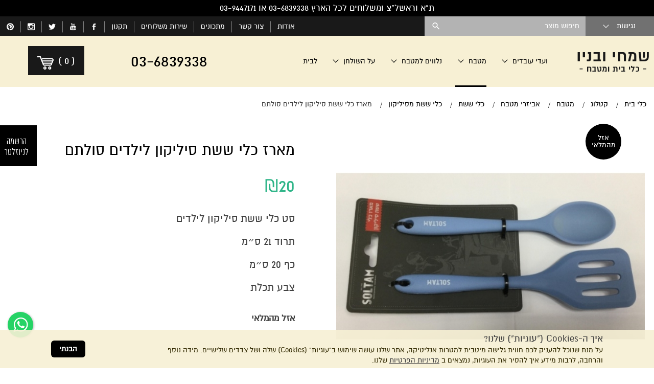

--- FILE ---
content_type: text/html; charset=utf-8
request_url: https://www.simhim.com/%D7%9E%D7%90%D7%A8%D7%96_%D7%9B%D7%9C%D7%99_%D7%A9%D7%A9%D7%AA_%D7%A1%D7%99%D7%9C%D7%99%D7%A7%D7%95%D7%9F_%D7%9C%D7%99%D7%9C%D7%93%D7%99%D7%9D/
body_size: 17227
content:
<!DOCTYPE html>  <html lang="he" class="no-js" dir="rtl">  <head><link rel="stylesheet" type="text/css" href="https://www.simhim.com/assets/he_pages_cataloge04.css?mod=1769074538" />  <title>מארז כלי ששת סיליקון לילדים סולתם - שמחי ובניו</title><meta name="keywords" content="מארז כלי ששת סיליקון לילדים סולתם"/>  <meta name="description" content="מארז כלי ששת סיליקון לילדים סולתם - שמחי ובניו  מארז כלי ששת סיליקון לילדים סולתם.  מארז כלי ששת סיליקון לילדים סולתם"/>  <meta name="viewport" content="width=device-width, initial-scale=1">  <meta http-equiv="Content-Type" content="text/html; charset=utf-8"/>  <meta http-equiv="content-language" content="he"/>  <meta name="robots" content="index,follow"/>  <meta name="copyright" content="כל הזכויות שמורות לשמחי ובניו"/>  <meta name="format-detection" content="telephone=no"/>  <script type="application/ld+json">[{"@context": "https://schema.org","@type": "Organization","name": "שמחי ובניו","url": "https://www.simhim.com/","logo": "https://www.simhim.com/media/main/u.png","telephone": "03-6839338","email": "support@simhim.com","address": {"@type": "PostalAddress","streetAddress": "נחלת בנימין 94","addressLocality": "תל אביב","addressRegion": "מרכז","postalCode": "6652513"}},{"@context": "https://schema.org/","@type": "Product","@language": "he","name": "מארז כלי ששת סיליקון לילדים סולתם","image": "https://www.simhim.com/media/medium/0109944001597817455.jpg","description": "<p>\r\n\t<span style=\"font-size: 20px;\">סט כלי ששת סיליקון לילדים</span></p>\r\n<p>\r\n\t<span style=\"font-size: 20px;\">תרוד 21 ס״מ</span></p>\r\n<p>\r\n\t<span style=\"font-size: 20px;\">כף 20 ס״מ</span></p>\r\n<p>\r\n\t<span style=\"font-size: 20px;\">צבע תכלת</span></p>\r\n","sku": "","gtin": "","mpn": "","url": "https://www.simhim.com/%D7%9E%D7%90%D7%A8%D7%96_%D7%9B%D7%9C%D7%99_%D7%A9%D7%A9%D7%AA_%D7%A1%D7%99%D7%9C%D7%99%D7%A7%D7%95%D7%9F_%D7%9C%D7%99%D7%9C%D7%93%D7%99%D7%9D/","offers": {"@type": "Offer","url": "https://www.simhim.com/%D7%9E%D7%90%D7%A8%D7%96_%D7%9B%D7%9C%D7%99_%D7%A9%D7%A9%D7%AA_%D7%A1%D7%99%D7%9C%D7%99%D7%A7%D7%95%D7%9F_%D7%9C%D7%99%D7%9C%D7%93%D7%99%D7%9D/","priceCurrency": "ILS","price": "20","priceValidUntil": "2026-02-23","itemCondition": "https://schema.org/NewCondition","availability": "https://schema.org/OutOfStock","seller": {"@type": "Organization","name": "שמחי ובניו"},"hasMerchantReturnPolicy": {"@type": "MerchantReturnPolicy","applicableCountry": "IL","returnPolicyCategory": "https://schema.org/MerchantReturnFiniteReturnWindow","merchantReturnDays": 14,"returnMethod": "https://schema.org/ReturnAtStore","returnFees": "https://schema.org/FreeReturn"}},"mainEntityOfPage": {"@type": "WebPage","@id": "https://www.simhim.com/%D7%9E%D7%90%D7%A8%D7%96_%D7%9B%D7%9C%D7%99_%D7%A9%D7%A9%D7%AA_%D7%A1%D7%99%D7%9C%D7%99%D7%A7%D7%95%D7%9F_%D7%9C%D7%99%D7%9C%D7%93%D7%99%D7%9D/"}},{"@context": "https://schema.org","@type": "BreadcrumbList","@language": "he","itemListElement": [{"@type": "ListItem","position": 1,"name": "כלי בית","item": "https://www.simhim.com/"},{"@type": "ListItem","position": 2,"name": "קטלוג","item": "https://www.simhim.com/%D7%A7%D7%98%D7%9C%D7%95%D7%92/"},{"@type": "ListItem","position": 3,"name": "מטבח","item": "https://www.simhim.com/%D7%9E%D7%98%D7%91%D7%97/"},{"@type": "ListItem","position": 4,"name": "אביזרי מטבח","item": "https://www.simhim.com/%D7%90%D7%91%D7%99%D7%96%D7%A8%D7%99_%D7%9E%D7%98%D7%91%D7%97/"},{"@type": "ListItem","position": 5,"name": "כלי ששת","item": "https://www.simhim.com/%D7%9B%D7%9C%D7%99_%D7%94%D7%92%D7%A9%D7%94_%D7%95%D7%A9%D7%A9%D7%AA/"},{"@type": "ListItem","position": 6,"name": "כלי ששת מסיליקון","item": "https://www.simhim.com/%D7%9B%D7%9C%D7%99_%D7%94%D7%92%D7%A9%D7%94_%D7%9E%D7%A1%D7%99%D7%9C%D7%99%D7%A7%D7%95%D7%9F/"},{"@type": "ListItem","position": 7,"name": "מארז כלי ששת סיליקון לילדים סולתם","item": ""}]},{"@context": "https://schema.org","@type": "SiteNavigationElement","@language": "he","name": "ניווט תחתון","itemListElement": [{"@type": "ListItem","position": 1,"name": "אודות","url": "https://www.simhim.com/%D7%90%D7%95%D7%93%D7%95%D7%AA/"},{"@type": "ListItem","position": 2,"name": "שירות משלוחים","url": "https://www.simhim.com/%D7%A9%D7%99%D7%A8%D7%95%D7%AA_%D7%9E%D7%A9%D7%9C%D7%95%D7%97%D7%99%D7%9D/"},{"@type": "ListItem","position": 3,"name": "תקנון","url": "https://www.simhim.com/%D7%AA%D7%A7%D7%A0%D7%95%D7%9F/"},{"@type": "ListItem","position": 4,"name": "הצהרת נגישות","url": "https://www.simhim.com/%D7%94%D7%A6%D7%94%D7%A8%D7%AA_%D7%A0%D7%92%D7%99%D7%A9%D7%95%D7%AA/"},{"@type": "ListItem","position": 5,"name": "מדיניות הפרטיות","url": "https://www.simhim.com/%D7%9E%D7%93%D7%99%D7%A0%D7%99%D7%95%D7%AA_%D7%94%D7%A4%D7%A8%D7%98%D7%99%D7%95%D7%AA/"},{"@type": "ListItem","position": 6,"name": "פינוי פסולת אלקטרונית","url": "https://www.simhim.com/%D7%A4%D7%99%D7%A0%D7%95%D7%99_%D7%A4%D7%A1%D7%95%D7%9C%D7%AA_%D7%90%D7%9C%D7%A7%D7%98%D7%A8%D7%95%D7%A0%D7%99%D7%AA/"},{"@type": "ListItem","position": 7,"name": "ביטול הזמנה","url": "https://www.simhim.com/%D7%A6%D7%95%D7%A8_%D7%A7%D7%A9%D7%A8/"},{"@type": "ListItem","position": 8,"name": "ועדי עובדים","url": "https://www.simhim.com/%D7%9E%D7%91%D7%A6%D7%A2%D7%99%D7%9D/"},{"@type": "ListItem","position": 9,"name": "מטבח","url": "https://www.simhim.com/%D7%9E%D7%98%D7%91%D7%97/"},{"@type": "ListItem","position": 10,"name": "נלווים למטבח","url": "https://www.simhim.com/%D7%A0%D7%9C%D7%95%D7%95%D7%99%D7%9D_%D7%9C%D7%9E%D7%98%D7%91%D7%97/"},{"@type": "ListItem","position": 11,"name": "על השולחן","url": "https://www.simhim.com/%D7%A2%D7%9C_%D7%94%D7%A9%D7%95%D7%9C%D7%97%D7%9F/"},{"@type": "ListItem","position": 12,"name": "ניקיון","url": "https://www.simhim.com/%D7%A0%D7%99%D7%A7%D7%99%D7%95%D7%9F/"},{"@type": "ListItem","position": 13,"name": "מתכונים","url": "https://www.simhim.com/%D7%9E%D7%AA%D7%9B%D7%95%D7%A0%D7%99%D7%9D/"},{"@type": "ListItem","position": 14,"name": "סירי טפאל טמפו","url": "https://www.simhim.com/%D7%A1%D7%99%D7%A8%D7%99_%D7%98%D7%A4%D7%90%D7%9C_%D7%A1%D7%A0%D7%A1%D7%95%D7%A8%D7%99%D7%90%D7%9C/"},{"@type": "ListItem","position": 15,"name": "מוצרי LeifHeit גרמניה","url": "https://www.simhim.com/%D7%9E%D7%95%D7%A6%D7%A8%D7%99_LEIFHEIT_%D7%92%D7%A8%D7%9E%D7%A0%D7%99%D7%94/"},{"@type": "ListItem","position": 16,"name": "סולתם מינרל סטון","url": "https://www.simhim.com/%D7%A1%D7%99%D7%A8%D7%99_%D7%A1%D7%95%D7%9C%D7%AA%D7%9D_%D7%A9%D7%99%D7%A9/"},{"@type": "ListItem","position": 17,"name": "סולתם אלון","url": "https://www.simhim.com/%D7%A1%D7%99%D7%A8%D7%99_%D7%A1%D7%95%D7%9C%D7%AA%D7%9D_%D7%A1%D7%93%D7%A8%D7%AA_%D7%90%D7%9C%D7%95%D7%9F/"},{"@type": "ListItem","position": 18,"name": "טפאל Tempo","url": "https://www.simhim.com/%D7%9E%D7%97%D7%91%D7%AA%D7%95%D7%AA_%D7%98%D7%A4%D7%90%D7%9C_%D7%A1%D7%A0%D7%A1%D7%95%D7%A8%D7%99%D7%90%D7%9C/"},{"@type": "ListItem","position": 19,"name": "סירי לחץ","url": "https://www.simhim.com/%D7%A1%D7%99%D7%A8%D7%99_%D7%9C%D7%97%D7%A5/"},{"@type": "ListItem","position": 20,"name": "סירי קוסקוס","url": "https://www.simhim.com/%D7%A1%D7%99%D7%A8%D7%99_%D7%A7%D7%95%D7%A1%D7%A7%D7%95%D7%A1_%D7%95%D7%90%D7%99%D7%93%D7%95%D7%99/"},{"@type": "ListItem","position": 21,"name": "סירי פסטה","url": "https://www.simhim.com/%D7%A1%D7%99%D7%A8%D7%99_%D7%A4%D7%A1%D7%98%D7%94/"},{"@type": "ListItem","position": 22,"name": "סירי סולתם","url": "https://www.simhim.com/%D7%A1%D7%99%D7%A8%D7%99_%D7%A1%D7%95%D7%9C%D7%AA%D7%9D_%D7%A9%D7%99%D7%A9/"},{"@type": "ListItem","position": 23,"name": "סירי ברזל","url": "https://www.simhim.com/castiron/"},{"@type": "ListItem","position": 24,"name": "כוסות רידל","url": "https://www.simhim.com/RIEDEL/"},{"@type": "ListItem","position": 25,"name": "סירי לחץ טפאל","url": "https://www.simhim.com/%D7%A1%D7%99%D7%A8%D7%99_%D7%9C%D7%97%D7%A5_%D7%98%D7%A4%D7%90%D7%9C/"},{"@type": "ListItem","position": 26,"name": "סירי לחץ סולתם","url": "https://www.simhim.com/%D7%A1%D7%99%D7%A8%D7%99_%D7%9C%D7%97%D7%A5_%D7%A1%D7%95%D7%9C%D7%AA%D7%9D/"},{"@type": "ListItem","position": 27,"name": "מכונות פסטה","url": "https://www.simhim.com/%D7%9E%D7%9B%D7%95%D7%A0%D7%95%D7%AA_%D7%A4%D7%A1%D7%98%D7%94/"},{"@type": "ListItem","position": 28,"name": "צלחות לומינארק","url": "https://www.simhim.com/%D7%9E%D7%A2%D7%A8%D7%9B%D7%95%D7%AA_%D7%90%D7%95%D7%9B%D7%9C_%D7%9C%D7%95%D7%9E%D7%99%D7%A0%D7%90%D7%A8%D7%A7/"},{"@type": "ListItem","position": 29,"name": "סכיני צווילינג גרמניה","url": "https://www.simhim.com/%D7%A1%D7%9B%D7%99%D7%A0%D7%99_%D7%A6%D7%95%D7%95%D7%99%D7%9C%D7%99%D7%A0%D7%92_Zwilling_%D7%92%D7%A8%D7%9E%D7%A0%D7%99%D7%94/"},{"@type": "ListItem","position": 30,"name": "חנות יודאיקה","url": "https://www.simhim.com/%D7%99%D7%95%D7%93%D7%90%D7%99%D7%A7%D7%94/"},{"@type": "ListItem","position": 31,"name": "סירי KORKMAZ","url": "https://www.simhim.com/%D7%A1%D7%99%D7%A8%D7%99_%D7%A0%D7%99%D7%A8%D7%95%D7%A1%D7%98%D7%94_KORKMAZ/"},{"@type": "ListItem","position": 32,"name": "תבניות פיירקס","url": "https://www.simhim.com/%D7%A7%D7%95%D7%A4%D7%A1%D7%90%D7%95%D7%AA_%D7%90%D7%97%D7%A1%D7%95%D7%9F_%D7%A4%D7%99%D7%99%D7%A8%D7%A7%D7%A1/"},{"@type": "ListItem","position": 33,"name": "אבן שמוט לפיצה","url": "https://www.simhim.com/%D7%90%D7%91%D7%A0%D7%99_%D7%A9%D7%9E%D7%95%D7%98_%D7%95%D7%AA%D7%91%D7%A0%D7%99%D7%95%D7%AA_%D7%9C%D7%A4%D7%99%D7%A6%D7%94/"},{"@type": "ListItem","position": 34,"name": "גומי לסיר לחץ","url": "https://www.simhim.com/%D7%97%D7%9C%D7%A7%D7%99_%D7%97%D7%99%D7%9C%D7%95%D7%A3_%D7%9C%D7%A1%D7%99%D7%A8%D7%99_%D7%9C%D7%97%D7%A5/"}]}]</script><link rel="canonical"  href="https://www.simhim.com/%D7%9E%D7%90%D7%A8%D7%96_%D7%9B%D7%9C%D7%99_%D7%A9%D7%A9%D7%AA_%D7%A1%D7%99%D7%9C%D7%99%D7%A7%D7%95%D7%9F_%D7%9C%D7%99%D7%9C%D7%93%D7%99%D7%9D/"/><link rel="shortcut icon" href="https://www.simhim.com/media/source/fav_icon_32x32.png" type="image/x-icon" /> <!-- inners.css -->   <script>var site_url = 'https://www.simhim.com/', siteLangCode = 'he', googleapikey = 'AIzaSyDT59XZ7Uvy3VvsTf8PWf17YXAUG3SxvZI';</script><analytics><script>(function(i,s,o,g,r,a,m){i['GoogleAnalyticsObject']=r;i[r]=i[r]||function(){(i[r].q=i[r].q||[]).push(arguments)},i[r].l=1*new Date();a=s.createElement(o),m=s.getElementsByTagName(o)[0];a.async=1;a.src=g;m.parentNode.insertBefore(a,m)})(window,document,'script','https://www.google-analytics.com/analytics.js','ga');  ga('create', 'UA-25154003-1', 'auto');ga('send', 'pageview');</script>  <!-- Google tag (gtag.js) -->  <script async src="https://www.googletagmanager.com/gtag/js?id=G-Q7WEMS00V7"></script>  <script>window.dataLayer = window.dataLayer || [];function gtag(){dataLayer.push(arguments);}gtag('js', new Date());  gtag('config', 'G-Q7WEMS00V7');  </script></analytics><script type="text/javascript">function downloadJSAtOnload(){var element = document.createElement("script");element.src = "https://www.simhim.com/assets/he_stg.js?mod=1761904118";document.body.appendChild(element);if (typeof(map_enabled) !== "undefined" && map_enabled === true){var map_element = document.createElement("script");map_element.src = "https://maps.googleapis.com/maps/api/js?key=AIzaSyDT59XZ7Uvy3VvsTf8PWf17YXAUG3SxvZI&callback=initMap";map_element.async = "";map_element.defer = "";setTimeout(function(){ document.body.appendChild(map_element); },1000);}}if (window.addEventListener)window.addEventListener("load", downloadJSAtOnload, false);else if (window.attachEvent)window.attachEvent("onload", downloadJSAtOnload);else window.onload = downloadJSAtOnload;</script></head><body class="site he page-cataloge04 parallax-active rtl">  <div class="overlay-wrap hide-for-large-up"></div>  <div class="scrollTop"></div>  <div class="quickNewslatter text-center show-for-large-up">  <a href="#newsletter_form" class="open-popup-link">  <span>הרשמה לניוזלטר</span>  </a>  </div>  <div class="cresta-whatsapp-chat-box onBoth">  <a href="https://api.whatsapp.com/send?phone=972537244005&amp;text=שלום" target="_blank">  <svg xmlns="http://www.w3.org/2000/svg" xmlns:xlink="http://www.w3.org/1999/xlink" viewbox="0 0 32 32" class="wh-messenger-svg-whatsapp wh-svg-icon"><path d=" M19.11 17.205c-.372 0-1.088 1.39-1.518 1.39a.63.63 0 0 1-.315-.1c-.802-.402-1.504-.817-2.163-1.447-.545-.516-1.146-1.29-1.46-1.963a.426.426 0 0 1-.073-.215c0-.33.99-.945.99-1.49 0-.143-.73-2.09-.832-2.335-.143-.372-.214-.487-.6-.487-.187 0-.36-.043-.53-.043-.302 0-.53.115-.746.315-.688.645-1.032 1.318-1.06 2.264v.114c-.015.99.472 1.977 1.017 2.78 1.23 1.82 2.506 3.41 4.554 4.34.616.287 2.035.888 2.722.888.817 0 2.15-.515 2.478-1.318.13-.33.244-.73.244-1.088 0-.058 0-.144-.03-.215-.1-.172-2.434-1.39-2.678-1.39zm-2.908 7.593c-1.747 0-3.48-.53-4.942-1.49L7.793 24.41l1.132-3.337a8.955 8.955 0 0 1-1.72-5.272c0-4.955 4.04-8.995 8.997-8.995S25.2 10.845 25.2 15.8c0 4.958-4.04 8.998-8.998 8.998zm0-19.798c-5.96 0-10.8 4.842-10.8 10.8 0 1.964.53 3.898 1.546 5.574L5 27.176l5.974-1.92a10.807 10.807 0 0 0 16.03-9.455c0-5.958-4.842-10.8-10.802-10.8z" fill-rule="evenodd"></path></svg>  </a>  </div>  <div id="newsletter_form" class="newsletter-popup mfp-hide newslatter">  <div class="row">  <div class="columns large-text-center title">הרשמה לניוזלטר</div>  <div class="columns large-text-center text">הצטרפו חינם לקבלת מבצעים והטבות שוות במייל לפני כולם</div>  <div class="columns large-text-center diamond">  <img src="https://www.simhim.com/images/line.png" />  </div>  <div class="columns"> <form method="post" class="newsletter">  <div class="row"><div class="input f1 small-24 medium-12 large-12 columns field_email">  <input type="text" class="tablevel_2"  placeholder="דואר אלקטרוני*"  title="דואר אלקטרוני*" id="field_3425" name="field_3425" value="" data-empty="לא הוזנה כתובת דואר אלקטרוני" data-novalid="הדואר האלקטרוני שהוזן אינו תקין" /> </div>  <div class="btn  small-24 medium-12 large-12 columns"> <button type="submit" title="הרשמה" class="tablevel_2 oneRowFormButton"  >הרשמה</button> </div> </div>  </form>   </div>  <div class="columns large-text-center text mfp-close">סגירה</div>  <button title="סגור (Esc)" type="button" class="mfp-close">×</button>  </div>  </div><header class="header"><div class="full--width store_message">  <div class="row">  <div class="columns text-center">  <p>ת&quot;א וראשל&quot;צ ומשלוחים לכל הארץ 03-6839338 או 03-9447171</p>  </div>  </div>  </div><div class="top-panel_menu">  <nav class="row collapse full--width">  <div class="accessibility pa"> <div class="showHide acs-button">נגישות<span class="caret-menu"></span></div> <ul class="dn">  <li id="tabsupport" >ניווט בעזרת מקלדת</li>   <li id="grayscale" >התאמה לעוורי צבעים (גווני שחור/לבן)</li>   <li id="invertcolors" >התאמה לכבדי ראיה (צבעוניות הפוכה)</li>   <li id="clearPrint" >פונט נגיש</li>   <li class="fontSize"> <span class="a">A</span> <span class="aa">A</span> <span class="aaa">A</span> </li>  <li id="accessibilityClear">ביטול הנגישות (תצוגה רגילה)</li> </ul> </div>   <div class="columns site-logo small-20 medium-6 hide-for-large-up"> <a href="https://www.simhim.com/" title="שמחי ובניו"> <img src="https://www.simhim.com/media/main/u.png" alt="שמחי ובניו" title="שמחי ובניו"> </a> </div>   <div class="small-4 medium-1 columns nav-toggle hide-for-large-up">  <a href="#" id="nav-toggle" class="radius button"><span><!----></span></a>  </div>  <div class="small-16 medium-15 large-3 columns panel--account">  <ul class="row collapse">  <div class="svg-contact-wrap hide-for-medium-up">  <li class="small-4 columns">  <a href="waze://?q=%D7%A0%D7%97%D7%9C%D7%AA+%D7%91%D7%A0%D7%99%D7%9E%D7%99%D7%9F+94" title="מיקום">  <svg version="1.1" xmlns="http://www.w3.org/2000/svg" xmlns:xlink="http://www.w3.org/1999/xlink" width="25px" height="25px" viewbox="0 0 24 24">  <path d="M11.999 0c-5.027 0-9.103 4.076-9.103 9.104 0 5.029 7.15 14.896 9.104 14.896 1.445 0 9.105-9.867 9.105-14.896-0.001-5.028-4.077-9.104-9.106-9.104zM11.958 13.584c-2.555 0-4.625-2.070-4.625-4.625s2.070-4.625 4.625-4.625 4.625 2.070 4.625 4.625-2.070 4.625-4.625 4.625z"></path>  </svg>  </a>  </li>  <li class="small-4 columns">  <a href="https://www.simhim.com/%D7%A6%D7%95%D7%A8_%D7%A7%D7%A9%D7%A8/" title="צרו איתנו קשר ונציגנו יחזרו אליכם בהקדם">  <svg version="1.1" xmlns="http://www.w3.org/2000/svg" xmlns:xlink="http://www.w3.org/1999/xlink" width="25px" height="25px" viewbox="0 0 32 32">  <path d="M29 4h-26c-1.657 0-3 1.343-3 3v18c0 1.656 1.343 3 3 3h26c1.657 0 3-1.344 3-3v-18c0-1.657-1.343-3-3-3zM2.741 25.99l-0.731-0.732 8.249-8.248 0.731 0.732-8.249 8.248zM29.259 25.99l-8.249-8.248 0.731-0.732 8.249 8.248-0.731 0.732zM17 19.325v0.675h-2v-0.675l-12.997-12.050 1.272-1.272 12.725 11.798 12.725-11.798 1.272 1.272-12.997 12.050z"></path>  </svg>  </a>  </li>  <li class="small-4 columns">  <a href="tel:03-6839338" title="טלפון">  <svg version="1.1" xmlns="http://www.w3.org/2000/svg" xmlns:xlink="http://www.w3.org/1999/xlink" width="25px" height="25px" viewbox="0 0 25 25">  <path d="M22 19.375q0 0.422-0.156 1.102t-0.328 1.070q-0.328 0.781-1.906 1.656-1.469 0.797-2.906 0.797-0.422 0-0.82-0.055t-0.898-0.195-0.742-0.227-0.867-0.32-0.766-0.281q-1.531-0.547-2.734-1.297-2-1.234-4.133-3.367t-3.367-4.133q-0.75-1.203-1.297-2.734-0.047-0.141-0.281-0.766t-0.32-0.867-0.227-0.742-0.195-0.898-0.055-0.82q0-1.437 0.797-2.906 0.875-1.578 1.656-1.906 0.391-0.172 1.070-0.328t1.102-0.156q0.219 0 0.328 0.047 0.281 0.094 0.828 1.188 0.172 0.297 0.469 0.844t0.547 0.992 0.484 0.836q0.047 0.063 0.273 0.391t0.336 0.555 0.109 0.445q0 0.313-0.445 0.781t-0.969 0.859-0.969 0.828-0.445 0.719q0 0.141 0.078 0.352t0.133 0.32 0.219 0.375 0.18 0.297q1.188 2.141 2.719 3.672t3.672 2.719q0.031 0.016 0.297 0.18t0.375 0.219 0.32 0.133 0.352 0.078q0.281 0 0.719-0.445t0.828-0.969 0.859-0.969 0.781-0.445q0.219 0 0.445 0.109t0.555 0.336 0.391 0.273q0.391 0.234 0.836 0.484t0.992 0.547 0.844 0.469q1.094 0.547 1.188 0.828 0.047 0.109 0.047 0.328z"></path>  </svg>  </a>  </li>  </div><li class="phone-for-medium">  <span class="phone-number">03-6839338</span>  </li><!--  <li class="small-4 medium-4 large-4 columns heart-left">  <a href="#">  <div><span dir="rtl" class="indicator">(7)</span><i class="icon icon-heart"></i></div>  </a>  </li>  --> <li class="small-6 medium-6 large-24 columns search right show-for-large-up productSearch"> <form action="https://www.simhim.com/%D7%AA%D7%95%D7%A6%D7%90%D7%95%D7%AA_%D7%97%D7%99%D7%A4%D7%95%D7%A9/" method="get" accept-charset="utf-8" class="noEmail"><input type="text" name="search" value="" placeholder="חיפוש מוצר">  <!-- <a href="https://www.simhim.com/%D7%9B%D7%9C%D7%99_%D7%94%D7%92%D7%A9%D7%94_%D7%9E%D7%A1%D7%99%D7%9C%D7%99%D7%A7%D7%95%D7%9F/"></a> --> <button type="submit" class="icon icon-search3" title="חפש" value="חפש"></button> </form> </li> </ul>  </div><div class="small-8 medium-1 columns panel--account left hide-for-large-up">  <ul><li class="cart-basket itemsCount_0">  <a href="https://www.simhim.com/%D7%A1%D7%9C_%D7%A7%D7%A0%D7%99%D7%95%D7%AA/" class="tablevel_2">  <img src="https://www.simhim.com/images/simhim_cart_02.png" alt="cart" class="cartImg">  <span dir="rtl" class="indicator">  <i>(<span class="totalItems">0</span>)</i>  </span>  <!-- <i class="cartSVG">  <svg version="1.1" id="Capa_1" xmlns="http://www.w3.org/2000/svg" xmlns:xlink="http://www.w3.org/1999/xlink" x="0px" y="0px"   width="446.843px" height="446.843px" viewBox="0 0 446.843 446.843" style="enable-background:new 0 0 446.843 446.843;"   xml:space="preserve">  <g>  <path d="M444.09,93.103c-2.698-3.699-7.006-5.888-11.584-5.888H109.92c-0.625,0-1.249,0.038-1.85,0.119l-13.276-38.27  c-1.376-3.958-4.406-7.113-8.3-8.646L19.586,14.134c-7.374-2.887-15.695,0.735-18.591,8.1c-2.891,7.369,0.73,15.695,8.1,18.591  l60.768,23.872l74.381,214.399c-3.283,1.144-6.065,3.663-7.332,7.187l-21.506,59.739c-1.318,3.663-0.775,7.733,1.468,10.916  c2.24,3.183,5.883,5.078,9.773,5.078h11.044c-6.844,7.616-11.044,17.646-11.044,28.675c0,23.718,19.298,43.012,43.012,43.012  s43.012-19.294,43.012-43.012c0-11.029-4.2-21.059-11.044-28.675h93.776c-6.847,7.616-11.048,17.646-11.048,28.675  c0,23.718,19.294,43.012,43.013,43.012c23.718,0,43.012-19.294,43.012-43.012c0-11.029-4.2-21.059-11.043-28.675h13.433  c6.599,0,11.947-5.349,11.947-11.948c0-6.599-5.349-11.947-11.947-11.947H143.647l13.319-36.996  c1.72,0.724,3.578,1.152,5.523,1.152h210.278c6.234,0,11.751-4.027,13.65-9.959l59.739-186.387  C447.557,101.567,446.788,96.802,444.09,93.103z M169.659,409.807c-10.543,0-19.116-8.573-19.116-19.116  s8.573-19.117,19.116-19.117s19.116,8.574,19.116,19.117S180.202,409.807,169.659,409.807z M327.367,409.807  c-10.543,0-19.117-8.573-19.117-19.116s8.574-19.117,19.117-19.117c10.542,0,19.116,8.574,19.116,19.117  S337.909,409.807,327.367,409.807z M402.52,148.149h-73.161V115.89h83.499L402.52,148.149z M381.453,213.861h-52.094v-37.038  h63.967L381.453,213.861z M234.571,213.861v-37.038h66.113v37.038H234.571z M300.684,242.538v31.064h-66.113v-31.064H300.684z   M139.115,176.823h66.784v37.038h-53.933L139.115,176.823z M234.571,148.149V115.89h66.113v32.259H234.571z M205.898,115.89v32.259  h-76.734l-11.191-32.259H205.898z M161.916,242.538h43.982v31.064h-33.206L161.916,242.538z M329.359,273.603v-31.064h42.909  l-9.955,31.064H329.359z"/>  </g><g></g><g></g><g></g><g></g><g></g><g></g><g></g><g></g><g></g><g></g><g></g><g></g><g></g><g></g><g></g>  </svg>  </i> -->  </a>  </li></ul>  </div>  <div class="large-12 columns panel--social show-for-large-up left">  <ul><li><a href="https://www.simhim.com/%D7%90%D7%95%D7%93%D7%95%D7%AA/" title="אודות" class="contact-button">אודות</a></li>  <li><a href="https://www.simhim.com/%D7%A6%D7%95%D7%A8_%D7%A7%D7%A9%D7%A8/" title="צור קשר" class="contact-button">צור קשר</a></li>  <li><a href="https://www.simhim.com/%D7%9E%D7%AA%D7%9B%D7%95%D7%A0%D7%99%D7%9D/" title="מתכונים" class="contact-button">מתכונים</a></li>  <li><a href="https://www.simhim.com/%D7%A9%D7%99%D7%A8%D7%95%D7%AA_%D7%9E%D7%A9%D7%9C%D7%95%D7%97%D7%99%D7%9D/" title="שירות משלוחים" class="contact-button">שירות משלוחים</a></li>  <li><a href="https://www.simhim.com/%D7%AA%D7%A7%D7%A0%D7%95%D7%9F/" title="תקנון" class="contact-button">תקנון</a></li>  <li style="height: 27.2px;"><a target="_blank" style="height: 22.4px;" href="https://www.facebook.com/simhigroup"><?xml version="1.0" encoding="iso-8859-1"?><svg version="1.1" id="Capa_1" xmlns="http://www.w3.org/2000/svg" xmlns:xlink="http://www.w3.org/1999/xlink" x="0px" y="0px" viewbox="0 0 486.392 486.392" style="enable-background:new 0 0 486.392 486.392; width:14px; height: 60%;" xml:space="preserve"><g><g><g><path style="fill:#fff;" d="M273.443,159.354l0.122-41.951c0-21.857,1.52-33.561,32.831-33.561h57.941V0h-83.021c-80.559,0-99.102,41.617-99.102,109.985l0.091,49.369l-61.133,0.03v83.811h61.133v243.196h91.168l0.061-243.196l82.778-0.03l8.907-83.811H273.443z"/></g></g><g></g><g></g><g></g><g></g><g></g><g></g><g></g><g></g><g></g><g></g><g></g><g></g><g></g><g></g><g></g></g><g></g><g></g><g></g><g></g><g></g><g></g><g></g><g></g><g></g><g></g><g></g><g></g><g></g><g></g><g></g></svg></a></li>  <li><a target="_blank" href="https://www.youtube.com/user/simhitelaviv"><?xml version="1.0" encoding="iso-8859-1"?><svg version="1.1" id="Capa_1" xmlns="http://www.w3.org/2000/svg" xmlns:xlink="http://www.w3.org/1999/xlink" x="0px" y="0px" width="14px" height="14px" fill="#fff" viewbox="0 0 90.677 90.677" style="enable-background:new 0 0 90.677 90.677;" xml:space="preserve"><g><g><path d="M82.287,45.907c-0.937-4.071-4.267-7.074-8.275-7.521c-9.489-1.06-19.098-1.065-28.66-1.06c-9.566-0.005-19.173,0-28.665,1.06c-4.006,0.448-7.334,3.451-8.27,7.521c-1.334,5.797-1.35,12.125-1.35,18.094c0,5.969,0,12.296,1.334,18.093c0.936,4.07,4.264,7.073,8.272,7.521c9.49,1.061,19.097,1.065,28.662,1.061c9.566,0.005,19.171,0,28.664-1.061c4.006-0.448,7.336-3.451,8.272-7.521c1.333-5.797,1.34-12.124,1.34-18.093C83.61,58.031,83.62,51.704,82.287,45.907z M28.9,50.4h-5.54v29.438h-5.146V50.4h-5.439v-4.822H28.9V50.4z M42.877,79.839h-4.629v-2.785c-1.839,2.108-3.585,3.136-5.286,3.136c-1.491,0-2.517-0.604-2.98-1.897c-0.252-0.772-0.408-1.994-0.408-3.796V54.311h4.625v18.795c0,1.084,0,1.647,0.042,1.799c0.111,0.718,0.462,1.082,1.082,1.082c0.928,0,1.898-0.715,2.924-2.166v-19.51h4.629L42.877,79.839L42.877,79.839z M60.45,72.177c0,2.361-0.159,4.062-0.468,5.144c-0.618,1.899-1.855,2.869-3.695,2.869c-1.646,0-3.234-0.914-4.781-2.824v2.474h-4.625V45.578h4.625v11.189c1.494-1.839,3.08-2.769,4.781-2.769c1.84,0,3.078,0.969,3.695,2.88c0.311,1.027,0.468,2.715,0.468,5.132V72.177z M77.907,67.918h-9.251v4.525c0,2.363,0.773,3.543,2.363,3.543c1.139,0,1.802-0.619,2.066-1.855c0.043-0.251,0.104-1.279,0.104-3.134h4.719v0.675c0,1.491-0.057,2.518-0.099,2.98c-0.155,1.024-0.519,1.953-1.08,2.771c-1.281,1.854-3.179,2.768-5.595,2.768c-2.42,0-4.262-0.871-5.599-2.614c-0.981-1.278-1.485-3.29-1.485-6.003v-8.941c0-2.729,0.447-4.725,1.43-6.015c1.336-1.747,3.177-2.617,5.54-2.617c2.321,0,4.161,0.87,5.457,2.617c0.969,1.29,1.432,3.286,1.432,6.015v5.285H77.907z"/><path d="M70.978,58.163c-1.546,0-2.321,1.181-2.321,3.541v2.362h4.625v-2.362C73.281,59.344,72.508,58.163,70.978,58.163z"/><path d="M53.812,58.163c-0.762,0-1.534,0.36-2.307,1.125v15.559c0.772,0.774,1.545,1.14,2.307,1.14c1.334,0,2.012-1.14,2.012-3.445V61.646C55.824,59.344,55.146,58.163,53.812,58.163z"/><path d="M56.396,34.973c1.705,0,3.479-1.036,5.34-3.168v2.814h4.675V8.82h-4.675v19.718c-1.036,1.464-2.018,2.188-2.953,2.188c-0.626,0-0.994-0.37-1.096-1.095c-0.057-0.153-0.057-0.722-0.057-1.817V8.82h-4.66v20.4c0,1.822,0.156,3.055,0.414,3.836C53.854,34.363,54.891,34.973,56.396,34.973z"/><path d="M23.851,20.598v14.021h5.184V20.598L35.271,0h-5.242l-3.537,13.595L22.812,0h-5.455c1.093,3.209,2.23,6.434,3.323,9.646C22.343,14.474,23.381,18.114,23.851,20.598z"/><path d="M42.219,34.973c2.342,0,4.162-0.881,5.453-2.641c0.981-1.291,1.451-3.325,1.451-6.067v-9.034c0-2.758-0.469-4.774-1.451-6.077c-1.291-1.765-3.11-2.646-5.453-2.646c-2.33,0-4.149,0.881-5.443,2.646c-0.993,1.303-1.463,3.319-1.463,6.077v9.034c0,2.742,0.47,4.776,1.463,6.067C38.069,34.092,39.889,34.973,42.219,34.973z M39.988,16.294c0-2.387,0.724-3.577,2.231-3.577c1.507,0,2.229,1.189,2.229,3.577v10.852c0,2.387-0.722,3.581-2.229,3.581c-1.507,0-2.231-1.194-2.231-3.581V16.294z"/></g></g><g></g><g></g><g></g><g></g><g></g><g></g><g></g><g></g><g></g><g></g><g></g><g></g><g></g><g></g><g></g></svg></a></li>  <li><a target="_blank" href="https://twitter.com/kleibait"><?xml version="1.0" encoding="iso-8859-1"?><svg version="1.1" id="Capa_1" xmlns="http://www.w3.org/2000/svg" xmlns:xlink="http://www.w3.org/1999/xlink" x="0px" y="0px" viewbox="0 0 612 612" width="14px" height="14px" style="enable-background:new 0 0 612 612;" xml:space="preserve"><g><g><path style="fill:#fff;" d="M612,116.258c-22.525,9.981-46.694,16.75-72.088,19.772c25.929-15.527,45.777-40.155,55.184-69.411c-24.322,14.379-51.169,24.82-79.775,30.48c-22.907-24.437-55.49-39.658-91.63-39.658c-69.334,0-125.551,56.217-125.551,125.513c0,9.828,1.109,19.427,3.251,28.606C197.065,206.32,104.556,156.337,42.641,80.386c-10.823,18.51-16.98,40.078-16.98,63.101c0,43.559,22.181,81.993,55.835,104.479c-20.575-0.688-39.926-6.348-56.867-15.756v1.568c0,60.806,43.291,111.554,100.693,123.104c-10.517,2.83-21.607,4.398-33.08,4.398c-8.107,0-15.947-0.803-23.634-2.333c15.985,49.907,62.336,86.199,117.253,87.194c-42.947,33.654-97.099,53.655-155.916,53.655c-10.134,0-20.116-0.612-29.944-1.721c55.567,35.681,121.536,56.485,192.438,56.485c230.948,0,357.188-191.291,357.188-357.188l-0.421-16.253C573.872,163.526,595.211,141.422,612,116.258z"/></g></g><g></g><g></g><g></g><g></g><g></g><g></g><g></g><g></g><g></g><g></g><g></g><g></g><g></g><g></g><g></g></svg></a></li>  <li><a target="_blank" href="https://www.instagram.com/simhi_tlv/"><?xml version="1.0" encoding="iso-8859-1"?><!DOCTYPE svg PUBLIC "-//W3C//DTD SVG 1.1//EN" "http://www.w3.org/Graphics/SVG/1.1/DTD/svg11.dtd"><svg version="1.1" id="Capa_1" xmlns="http://www.w3.org/2000/svg" xmlns:xlink="http://www.w3.org/1999/xlink" x="0px" y="0px" width="14px" height="14px" fill="#fff" viewbox="0 0 97.395 97.395" style="enable-background:new 0 0 97.395 97.395;" xml:space="preserve"><g><path d="M12.501,0h72.393c6.875,0,12.5,5.09,12.5,12.5v72.395c0,7.41-5.625,12.5-12.5,12.5H12.501C5.624,97.395,0,92.305,0,84.895V12.5C0,5.09,5.624,0,12.501,0L12.501,0z M70.948,10.821c-2.412,0-4.383,1.972-4.383,4.385v10.495c0,2.412,1.971,4.385,4.383,4.385h11.008c2.412,0,4.385-1.973,4.385-4.385V15.206c0-2.413-1.973-4.385-4.385-4.385H70.948L70.948,10.821z M86.387,41.188h-8.572c0.811,2.648,1.25,5.453,1.25,8.355c0,16.2-13.556,29.332-30.275,29.332c-16.718,0-30.272-13.132-30.272-29.332c0-2.904,0.438-5.708,1.25-8.355h-8.945v41.141c0,2.129,1.742,3.872,3.872,3.872h67.822c2.13,0,3.872-1.742,3.872-3.872V41.188H86.387z M48.789,29.533c-10.802,0-19.56,8.485-19.56,18.953c0,10.468,8.758,18.953,19.56,18.953c10.803,0,19.562-8.485,19.562-18.953C68.351,38.018,59.593,29.533,48.789,29.533z"/></g><g></g><g></g><g></g><g></g><g></g><g></g><g></g><g></g><g></g><g></g><g></g><g></g><g></g><g></g><g></g></svg></a></li>  <li><a target="_blank" href="https://www.pinterest.com/simhim/"><?xml version="1.0" encoding="iso-8859-1"?><svg version="1.1" id="Capa_1" xmlns="http://www.w3.org/2000/svg" xmlns:xlink="http://www.w3.org/1999/xlink" x="0px" y="0px" viewbox="0 0 543.906 543.906" width="14px" height="14px" style="enable-background:new 0 0 543.906 543.906;" xml:space="preserve"><g><path style="fill:#fff;" d="M271.959,0C121.77,0,0,121.753,0,271.953c0,111.354,66.966,207.022,162.786,249.082c-0.767-18.993-0.136-41.788,4.732-62.446c5.227-22.083,34.995-148.187,34.995-148.187s-8.692-17.356-8.692-43.028c0-40.298,23.361-70.398,52.449-70.398c24.737,0,36.686,18.58,36.686,40.826c0,24.867-15.86,62.06-24.013,96.511c-6.815,28.854,14.462,52.378,42.925,52.378c51.53,0,86.231-66.177,86.231-144.587c0-59.601-40.146-104.212-113.16-104.212c-82.494,0-133.888,61.521-133.888,130.233c0,23.693,6.984,40.407,17.927,53.341c5.031,5.945,5.733,8.333,3.911,15.153c-1.305,5.004-4.302,17.051-5.542,21.832c-1.811,6.886-7.392,9.35-13.614,6.799c-37.997-15.512-55.696-57.116-55.696-103.892c0-77.251,65.155-169.884,194.37-169.884c103.832,0,172.157,75.13,172.157,155.786c0,106.682-59.308,186.38-146.741,186.38c-29.355,0-56.98-15.871-66.438-33.896c0,0-15.79,62.658-19.135,74.755c-5.765,20.968-17.051,41.93-27.375,58.258c24.47,7.218,50.306,11.15,77.082,11.15c150.183,0,271.948-121.759,271.948-271.953C543.906,121.753,422.142,0,271.959,0"/></g><g></g><g></g><g></g><g></g><g></g><g></g><g></g><g></g><g></g><g></g><g></g><g></g><g></g><g></g><g></g></svg></a></li></ul>  </div>  </nav>  </div><div class="top-menu-wrap">  <div class="row full--width collpase">   <div class="columns site-logo large-3 show-for-large-up"> <a href="https://www.simhim.com/" title="שמחי ובניו"> <img src="https://www.simhim.com/media/main/u.png" alt="שמחי ובניו" title="שמחי ובניו"> </a> </div>   <nav class="large-15 columns text-center show-for-large-up">  <ul class="clearfix"> <li class="menu-hover link-effect">   <a href="https://www.simhim.com/%D7%9E%D7%91%D7%A6%D7%A2%D7%99%D7%9D/" title="" class=""> <span class="tablevel_2 topMenu cp" style="margin:0px" title="ועדי עובדים" accesskey="1" > ועדי עובדים <span class="caret-menu"></span> </span> </a>  <ul class="tablevel_2 submenu">  <li> <a href="https://www.simhim.com/%D7%A7%D7%95%D7%A4%D7%95%D7%A0%D7%99%D7%9D/" class="tablevel_3" title="מתנות לועדי עובדים נוי ואירוח" accesskey=""> מתנות לועדי עובדים נוי ואירוח </a> </li>  <li> <a href="https://www.simhim.com/%D7%9E%D7%91%D7%A6%D7%A2%D7%99_NIGHT_SALE/" class="tablevel_3" title="מתנות לועדי עובדים יודאיקה" accesskey=""> מתנות לועדי עובדים יודאיקה </a> </li>  <li> <a href="https://www.simhim.com/%D7%9E%D7%95%D7%A6%D7%A8%D7%99%D7%9D_%D7%97%D7%93%D7%A9%D7%99%D7%9D_%D7%91%D7%97%D7%A0%D7%95%D7%AA/" class="tablevel_3" title="מוצרים חדשים באתר" accesskey=""> מוצרים חדשים באתר </a> </li>  <li> <a href="https://www.simhim.com/Happy_Hour/" class="tablevel_3" title="מארזים של מוצרים" accesskey=""> מארזים של מוצרים </a> </li>  <li> <a href="https://www.simhim.com/%D7%9E%D7%AA%D7%A0%D7%95%D7%AA_%D7%9C%D7%95%D7%A2%D7%93%D7%99_%D7%A2%D7%95%D7%91%D7%93%D7%99%D7%9D/" class="tablevel_3" title="מתנות לועדי עובדים" accesskey=""> מתנות לועדי עובדים </a> </li>  <li> <a href="https://www.simhim.com/%D7%9E%D7%91%D7%A6%D7%A2%D7%99_SHOPPINGIL/" class="tablevel_3" title="Shopping IL" accesskey=""> Shopping IL </a> </li>  <li> <a href="https://www.simhim.com/BlackFriday2017/" class="tablevel_3" title="בלאק פריידי 2025 Black Friday" accesskey=""> בלאק פריידי 2025 Black Friday </a> </li>  <li> <a href="https://www.simhim.com/%D7%9E%D7%95%D7%A6%D7%A8%D7%99%D7%9D_%D7%91%D7%90%D7%A1%D7%A4%D7%A7%D7%94_%D7%91%D7%AA%D7%99%D7%90%D7%95%D7%9D_%D7%98%D7%9C%D7%A4%D7%95%D7%A0%D7%99/" class="tablevel_3" title="מוצרים כולל משלוח" accesskey=""> מוצרים כולל משלוח </a> </li>  </ul>   </li><li class="menu-hover link-effect">   <a href="https://www.simhim.com/%D7%9E%D7%98%D7%91%D7%97/" title="" class="on menu--highlight"> <span class="tablevel_2 topMenu cp" style="margin:0px" title="מטבח" accesskey="2" > מטבח <span class="caret-menu"></span> </span> </a>  <ul class="tablevel_2 submenu">  <li> <a href="https://www.simhim.com/%D7%A1%D7%99%D7%A8%D7%99%D7%9D/" class="tablevel_3" title="סירים וקלחות" accesskey=""> סירים וקלחות </a> </li>  <li> <a href="https://www.simhim.com/%D7%A1%D7%99%D7%A8%D7%99_%D7%9C%D7%97%D7%A5/" class="tablevel_3" title="סירי לחץ" accesskey=""> סירי לחץ </a> </li>  <li> <a href="https://www.simhim.com/%D7%9E%D7%97%D7%91%D7%AA%D7%95%D7%AA/" class="tablevel_3" title="מחבתות" accesskey=""> מחבתות </a> </li>  <li> <a href="https://www.simhim.com/%D7%90%D7%91%D7%99%D7%96%D7%A8%D7%99_%D7%9E%D7%98%D7%91%D7%97/" class="tablevel_3  on menu--highlight" title="אביזרי מטבח" accesskey=""> אביזרי מטבח </a> </li>  <li> <a href="https://www.simhim.com/%D7%90%D7%91%D7%99%D7%96%D7%A8%D7%99_%D7%90%D7%A4%D7%99%D7%99%D7%94/" class="tablevel_3" title="אביזרי אפייה" accesskey=""> אביזרי אפייה </a> </li>  </ul>   </li><li class="menu-hover link-effect">   <a href="https://www.simhim.com/%D7%A0%D7%9C%D7%95%D7%95%D7%99%D7%9D_%D7%9C%D7%9E%D7%98%D7%91%D7%97/" title="" class=""> <span class="tablevel_2 topMenu cp" style="margin:0px" title="נלווים למטבח" accesskey="3" > נלווים למטבח <span class="caret-menu"></span> </span> </a>  <ul class="tablevel_2 submenu">  <li> <a href="https://www.simhim.com/%D7%A7%D7%95%D7%A4%D7%A1%D7%90%D7%95%D7%AA_%D7%90%D7%97%D7%A1%D7%95%D7%9F/" class="tablevel_3" title="קופסאות אחסון וצנצנות" accesskey=""> קופסאות אחסון וצנצנות </a> </li>  <li> <a href="https://www.simhim.com/%D7%9E%D7%9B%D7%95%D7%A0%D7%95%D7%AA_%D7%A4%D7%A1%D7%98%D7%94/" class="tablevel_3" title="מכונות פסטה" accesskey=""> מכונות פסטה </a> </li>  <li> <a href="https://www.simhim.com/%D7%A1%D7%9B%D7%99%D7%A0%D7%99%D7%9D_%D7%95%D7%90%D7%91%D7%99%D7%96%D7%A8%D7%99_%D7%97%D7%99%D7%AA%D7%95%D7%9A/" class="tablevel_3" title="סכינים ואביזרי חיתוך" accesskey=""> סכינים ואביזרי חיתוך </a> </li>  <li> <a href="https://www.simhim.com/%D7%A7%D7%95%D7%9E%D7%A7%D7%95%D7%9E%D7%99%D7%9D/" class="tablevel_3" title="קומקומים" accesskey=""> קומקומים </a> </li>  <li> <a href="https://www.simhim.com/%D7%98%D7%A8%D7%9E%D7%95%D7%A1%D7%99%D7%9D/" class="tablevel_3" title="טרמוסים ובקבוקי שתיה" accesskey=""> טרמוסים ובקבוקי שתיה </a> </li>  <li> <a href="https://www.simhim.com/%D7%A7%D7%A4%D7%94_%D7%95%D7%AA%D7%94/" class="tablevel_3" title="קפה ותה" accesskey=""> קפה ותה </a> </li>  <li> <a href="https://www.simhim.com/%D7%9E%D7%A9%D7%A7%D7%9C%D7%99%D7%9D/" class="tablevel_3" title="משקלים" accesskey=""> משקלים </a> </li>  <li> <a href="https://www.simhim.com/%D7%9E%D7%99%D7%99%D7%91%D7%A9%D7%99_%D7%9B%D7%9C%D7%99%D7%9D/" class="tablevel_3" title="מייבשי כלים" accesskey=""> מייבשי כלים </a> </li>  <li> <a href="https://www.simhim.com/%D7%9E%D7%95%D7%A6%D7%A8%D7%99_%D7%97%D7%A9%D7%9E%D7%9C-1/" class="tablevel_3" title="מתנות לחג" accesskey=""> מתנות לחג </a> </li>  <li> <a href="https://www.simhim.com/%D7%9E%D7%95%D7%A6%D7%A8%D7%99_LEIFHEIT_%D7%92%D7%A8%D7%9E%D7%A0%D7%99%D7%94/" class="tablevel_3" title="מוצרי LEIFHEIT גרמניה" accesskey=""> מוצרי LEIFHEIT גרמניה </a> </li>  <li> <a href="https://www.simhim.com/%D7%A4%D7%99%D7%9C%D7%98%D7%A8%D7%99%D7%9D_%D7%91%D7%A8%D7%99%D7%98%D7%94/" class="tablevel_3" title="פילטרים בריטה" accesskey=""> פילטרים בריטה </a> </li>  </ul>   </li><li class="menu-hover link-effect">   <a href="https://www.simhim.com/%D7%A2%D7%9C_%D7%94%D7%A9%D7%95%D7%9C%D7%97%D7%9F/" title="" class=""> <span class="tablevel_2 topMenu cp" style="margin:0px" title="על השולחן" accesskey="4" > על השולחן <span class="caret-menu"></span> </span> </a>  <ul class="tablevel_2 submenu">  <li> <a href="https://www.simhim.com/%D7%9E%D7%A2%D7%A8%D7%9B%D7%95%D7%AA_%D7%90%D7%95%D7%9B%D7%9C/" class="tablevel_3" title="מערכות אוכל" accesskey=""> מערכות אוכל </a> </li>  <li> <a href="https://www.simhim.com/%D7%9B%D7%9C%D7%99_%D7%94%D7%92%D7%A9%D7%94/" class="tablevel_3" title="כלי הגשה" accesskey=""> כלי הגשה </a> </li>  <li> <a href="https://www.simhim.com/%D7%9B%D7%95%D7%A1%D7%95%D7%AA/" class="tablevel_3" title="כוסות" accesskey=""> כוסות </a> </li>  <li> <a href="https://www.simhim.com/%D7%9E%D7%A2%D7%A8%D7%9B%D7%95%D7%AA_%D7%A1%D7%9B%D7%95%D7%9D/" class="tablevel_3" title="מערכות סכו&quot;ם" accesskey=""> מערכות סכו&quot;ם </a> </li>  <li> <a href="https://www.simhim.com/%D7%9E%D7%95%D7%A6%D7%A8%D7%99_%D7%A7%D7%A8%D7%99%D7%A1%D7%98%D7%9C/" class="tablevel_3" title="מוצרי קריסטל" accesskey=""> מוצרי קריסטל </a> </li>  <li> <a href="https://www.simhim.com/%D7%9B%D7%9C%D7%99_%D7%94%D7%92%D7%A9%D7%94_%D7%96%D7%9B%D7%95%D7%9B%D7%99%D7%AA/" class="tablevel_3" title="כלי הגשה ושתייה זכוכית" accesskey=""> כלי הגשה ושתייה זכוכית </a> </li>  <li> <a href="https://www.simhim.com/%D7%A6%D7%99%D7%95%D7%93_%D7%95%D7%9B%D7%9C%D7%99%D7%9D_%D7%9C%D7%9E%D7%A1%D7%A2%D7%93%D7%95%D7%AA/" class="tablevel_3" title="ציוד וכלים למסעדות" accesskey=""> ציוד וכלים למסעדות </a> </li>  <li> <a href="https://www.simhim.com/%D7%99%D7%95%D7%93%D7%90%D7%99%D7%A7%D7%94/" class="tablevel_3" title="יודאיקה" accesskey=""> יודאיקה </a> </li>  </ul>   </li><li class="menu-hover link-effect"><a href="https://www.simhim.com/%D7%A0%D7%99%D7%A7%D7%99%D7%95%D7%9F/" class="tablevel_2 topMenu" title="לבית" accesskey="5" > לבית </a></li> </ul>  </nav><div class="phone-wrapper large-3 columns show-for-large-up">  <p><span class="phone-number">03-6839338</span>  </p>  </div><div class="large-3 columns panel--account left show-for-large-up">  <ul><li class="cart-basket itemsCount_0">  <a href="https://www.simhim.com/%D7%A1%D7%9C_%D7%A7%D7%A0%D7%99%D7%95%D7%AA/" class="tablevel_2">  <span dir="rtl" class="indicator">  <i>(<span class="totalItems">0</span>)</i>  </span>  <!-- <i class="cartSVG">  <svg version="1.1" id="Capa_1" xmlns="http://www.w3.org/2000/svg" xmlns:xlink="http://www.w3.org/1999/xlink" x="0px" y="0px"   width="446.843px" height="446.843px" viewBox="0 0 446.843 446.843" style="enable-background:new 0 0 446.843 446.843;"   xml:space="preserve">  <g>  <path d="M444.09,93.103c-2.698-3.699-7.006-5.888-11.584-5.888H109.92c-0.625,0-1.249,0.038-1.85,0.119l-13.276-38.27  c-1.376-3.958-4.406-7.113-8.3-8.646L19.586,14.134c-7.374-2.887-15.695,0.735-18.591,8.1c-2.891,7.369,0.73,15.695,8.1,18.591  l60.768,23.872l74.381,214.399c-3.283,1.144-6.065,3.663-7.332,7.187l-21.506,59.739c-1.318,3.663-0.775,7.733,1.468,10.916  c2.24,3.183,5.883,5.078,9.773,5.078h11.044c-6.844,7.616-11.044,17.646-11.044,28.675c0,23.718,19.298,43.012,43.012,43.012  s43.012-19.294,43.012-43.012c0-11.029-4.2-21.059-11.044-28.675h93.776c-6.847,7.616-11.048,17.646-11.048,28.675  c0,23.718,19.294,43.012,43.013,43.012c23.718,0,43.012-19.294,43.012-43.012c0-11.029-4.2-21.059-11.043-28.675h13.433  c6.599,0,11.947-5.349,11.947-11.948c0-6.599-5.349-11.947-11.947-11.947H143.647l13.319-36.996  c1.72,0.724,3.578,1.152,5.523,1.152h210.278c6.234,0,11.751-4.027,13.65-9.959l59.739-186.387  C447.557,101.567,446.788,96.802,444.09,93.103z M169.659,409.807c-10.543,0-19.116-8.573-19.116-19.116  s8.573-19.117,19.116-19.117s19.116,8.574,19.116,19.117S180.202,409.807,169.659,409.807z M327.367,409.807  c-10.543,0-19.117-8.573-19.117-19.116s8.574-19.117,19.117-19.117c10.542,0,19.116,8.574,19.116,19.117  S337.909,409.807,327.367,409.807z M402.52,148.149h-73.161V115.89h83.499L402.52,148.149z M381.453,213.861h-52.094v-37.038  h63.967L381.453,213.861z M234.571,213.861v-37.038h66.113v37.038H234.571z M300.684,242.538v31.064h-66.113v-31.064H300.684z   M139.115,176.823h66.784v37.038h-53.933L139.115,176.823z M234.571,148.149V115.89h66.113v32.259H234.571z M205.898,115.89v32.259  h-76.734l-11.191-32.259H205.898z M161.916,242.538h43.982v31.064h-33.206L161.916,242.538z M329.359,273.603v-31.064h42.909  l-9.955,31.064H329.359z"/>  </g><g></g><g></g><g></g><g></g><g></g><g></g><g></g><g></g><g></g><g></g><g></g><g></g><g></g><g></g><g></g>  </svg>  </i> -->  <img src="https://www.simhim.com/images/simhim_cart_02.png" alt="">  </a>  </li></ul>  </div>  </div>  </div><div class="side-menu-wrap hide-for-large-up">  <nav class="row text-center collapse"> <div class="small-24 medium-24 columns search hide-for-large-up productSearch"> <form action="https://www.simhim.com/%D7%AA%D7%95%D7%A6%D7%90%D7%95%D7%AA_%D7%97%D7%99%D7%A4%D7%95%D7%A9/" method="get" accept-charset="utf-8" class="noEmail"><input type="text" name="search" value="" placeholder="חיפוש">  <!-- <a href="https://www.simhim.com/%D7%9B%D7%9C%D7%99_%D7%94%D7%92%D7%A9%D7%94_%D7%9E%D7%A1%D7%99%D7%9C%D7%99%D7%A7%D7%95%D7%9F/"></a> --> <button type="submit" class="icon icon-search3" title="חפש" value="חפש"></button> </form> </div>   <!-- side nav -->  <div class="small-24 medium-24 large-24 columns"> <ul class="main-side-nav clearfix" >   <li class="ac-container"> <a href="https://www.simhim.com/%D7%9E%D7%91%D7%A6%D7%A2%D7%99%D7%9D/" class="tablevel_2 sideMenu" title="ועדי עובדים" accesskey="1"  itemprop="url" > <span>ועדי עובדים</span> </a> <input id="ac-1" name="accordion-1" type="checkbox" /> <label for="ac-1" onclick=""> <span class="plus left"></span> </label> <div id="panel1" class="content submenu ac-small"> <span class="barShow"></span> <ul class="tablevel_2">  <li> <a class="tablevel_3" title="מתנות לועדי עובדים נוי ואירוח" accesskey="" href="https://www.simhim.com/%D7%A7%D7%95%D7%A4%D7%95%D7%A0%D7%99%D7%9D/">מתנות לועדי עובדים נוי ואירוח</a> </li>  <li> <a class="tablevel_3" title="מתנות לועדי עובדים יודאיקה" accesskey="" href="https://www.simhim.com/%D7%9E%D7%91%D7%A6%D7%A2%D7%99_NIGHT_SALE/">מתנות לועדי עובדים יודאיקה</a> </li>  <li> <a class="tablevel_3" title="מוצרים חדשים באתר" accesskey="" href="https://www.simhim.com/%D7%9E%D7%95%D7%A6%D7%A8%D7%99%D7%9D_%D7%97%D7%93%D7%A9%D7%99%D7%9D_%D7%91%D7%97%D7%A0%D7%95%D7%AA/">מוצרים חדשים באתר</a> </li>  <li> <a class="tablevel_3" title="מארזים של מוצרים" accesskey="" href="https://www.simhim.com/Happy_Hour/">מארזים של מוצרים</a> </li>  <li> <a class="tablevel_3" title="מתנות לועדי עובדים" accesskey="" href="https://www.simhim.com/%D7%9E%D7%AA%D7%A0%D7%95%D7%AA_%D7%9C%D7%95%D7%A2%D7%93%D7%99_%D7%A2%D7%95%D7%91%D7%93%D7%99%D7%9D/">מתנות לועדי עובדים</a> </li>  <li> <a class="tablevel_3" title="Shopping IL" accesskey="" href="https://www.simhim.com/%D7%9E%D7%91%D7%A6%D7%A2%D7%99_SHOPPINGIL/">Shopping IL</a> </li>  <li> <a class="tablevel_3" title="בלאק פריידי 2025 Black Friday" accesskey="" href="https://www.simhim.com/BlackFriday2017/">בלאק פריידי 2025 Black Friday</a> </li>  <li> <a class="tablevel_3" title="מוצרים כולל משלוח" accesskey="" href="https://www.simhim.com/%D7%9E%D7%95%D7%A6%D7%A8%D7%99%D7%9D_%D7%91%D7%90%D7%A1%D7%A4%D7%A7%D7%94_%D7%91%D7%AA%D7%99%D7%90%D7%95%D7%9D_%D7%98%D7%9C%D7%A4%D7%95%D7%A0%D7%99/">מוצרים כולל משלוח</a> </li>  </ul> </div> </li>  <li class="ac-container"> <a href="https://www.simhim.com/%D7%9E%D7%98%D7%91%D7%97/" class="tablevel_2 sideMenu  on menu--highlight" title="מטבח" accesskey="2"  itemprop="url" > <span>מטבח</span> </a> <input id="ac-2" name="accordion-1" type="checkbox" /> <label for="ac-2" onclick=""> <span class="plus left"></span> </label> <div id="panel2" class="content submenu ac-small"> <span class="barShow"></span> <ul class="tablevel_2">  <li> <a class="tablevel_3" title="סירים וקלחות" accesskey="" href="https://www.simhim.com/%D7%A1%D7%99%D7%A8%D7%99%D7%9D/">סירים וקלחות</a> </li>  <li> <a class="tablevel_3" title="סירי לחץ" accesskey="" href="https://www.simhim.com/%D7%A1%D7%99%D7%A8%D7%99_%D7%9C%D7%97%D7%A5/">סירי לחץ</a> </li>  <li> <a class="tablevel_3" title="מחבתות" accesskey="" href="https://www.simhim.com/%D7%9E%D7%97%D7%91%D7%AA%D7%95%D7%AA/">מחבתות</a> </li>  <li> <a class="tablevel_3  on menu--highlight" title="אביזרי מטבח" accesskey="" href="https://www.simhim.com/%D7%90%D7%91%D7%99%D7%96%D7%A8%D7%99_%D7%9E%D7%98%D7%91%D7%97/">אביזרי מטבח</a> </li>  <li> <a class="tablevel_3" title="אביזרי אפייה" accesskey="" href="https://www.simhim.com/%D7%90%D7%91%D7%99%D7%96%D7%A8%D7%99_%D7%90%D7%A4%D7%99%D7%99%D7%94/">אביזרי אפייה</a> </li>  </ul> </div> </li>  <li class="ac-container"> <a href="https://www.simhim.com/%D7%A0%D7%9C%D7%95%D7%95%D7%99%D7%9D_%D7%9C%D7%9E%D7%98%D7%91%D7%97/" class="tablevel_2 sideMenu" title="נלווים למטבח" accesskey="3"  itemprop="url" > <span>נלווים למטבח</span> </a> <input id="ac-3" name="accordion-1" type="checkbox" /> <label for="ac-3" onclick=""> <span class="plus left"></span> </label> <div id="panel3" class="content submenu ac-small"> <span class="barShow"></span> <ul class="tablevel_2">  <li> <a class="tablevel_3" title="קופסאות אחסון וצנצנות" accesskey="" href="https://www.simhim.com/%D7%A7%D7%95%D7%A4%D7%A1%D7%90%D7%95%D7%AA_%D7%90%D7%97%D7%A1%D7%95%D7%9F/">קופסאות אחסון וצנצנות</a> </li>  <li> <a class="tablevel_3" title="מכונות פסטה" accesskey="" href="https://www.simhim.com/%D7%9E%D7%9B%D7%95%D7%A0%D7%95%D7%AA_%D7%A4%D7%A1%D7%98%D7%94/">מכונות פסטה</a> </li>  <li> <a class="tablevel_3" title="סכינים ואביזרי חיתוך" accesskey="" href="https://www.simhim.com/%D7%A1%D7%9B%D7%99%D7%A0%D7%99%D7%9D_%D7%95%D7%90%D7%91%D7%99%D7%96%D7%A8%D7%99_%D7%97%D7%99%D7%AA%D7%95%D7%9A/">סכינים ואביזרי חיתוך</a> </li>  <li> <a class="tablevel_3" title="קומקומים" accesskey="" href="https://www.simhim.com/%D7%A7%D7%95%D7%9E%D7%A7%D7%95%D7%9E%D7%99%D7%9D/">קומקומים</a> </li>  <li> <a class="tablevel_3" title="טרמוסים ובקבוקי שתיה" accesskey="" href="https://www.simhim.com/%D7%98%D7%A8%D7%9E%D7%95%D7%A1%D7%99%D7%9D/">טרמוסים ובקבוקי שתיה</a> </li>  <li> <a class="tablevel_3" title="קפה ותה" accesskey="" href="https://www.simhim.com/%D7%A7%D7%A4%D7%94_%D7%95%D7%AA%D7%94/">קפה ותה</a> </li>  <li> <a class="tablevel_3" title="משקלים" accesskey="" href="https://www.simhim.com/%D7%9E%D7%A9%D7%A7%D7%9C%D7%99%D7%9D/">משקלים</a> </li>  <li> <a class="tablevel_3" title="מייבשי כלים" accesskey="" href="https://www.simhim.com/%D7%9E%D7%99%D7%99%D7%91%D7%A9%D7%99_%D7%9B%D7%9C%D7%99%D7%9D/">מייבשי כלים</a> </li>  <li> <a class="tablevel_3" title="מתנות לחג" accesskey="" href="https://www.simhim.com/%D7%9E%D7%95%D7%A6%D7%A8%D7%99_%D7%97%D7%A9%D7%9E%D7%9C-1/">מתנות לחג</a> </li>  <li> <a class="tablevel_3" title="מוצרי LEIFHEIT גרמניה" accesskey="" href="https://www.simhim.com/%D7%9E%D7%95%D7%A6%D7%A8%D7%99_LEIFHEIT_%D7%92%D7%A8%D7%9E%D7%A0%D7%99%D7%94/">מוצרי LEIFHEIT גרמניה</a> </li>  <li> <a class="tablevel_3" title="פילטרים בריטה" accesskey="" href="https://www.simhim.com/%D7%A4%D7%99%D7%9C%D7%98%D7%A8%D7%99%D7%9D_%D7%91%D7%A8%D7%99%D7%98%D7%94/">פילטרים בריטה</a> </li>  </ul> </div> </li>  <li class="ac-container"> <a href="https://www.simhim.com/%D7%A2%D7%9C_%D7%94%D7%A9%D7%95%D7%9C%D7%97%D7%9F/" class="tablevel_2 sideMenu" title="על השולחן" accesskey="4"  itemprop="url" > <span>על השולחן</span> </a> <input id="ac-4" name="accordion-1" type="checkbox" /> <label for="ac-4" onclick=""> <span class="plus left"></span> </label> <div id="panel4" class="content submenu ac-small"> <span class="barShow"></span> <ul class="tablevel_2">  <li> <a class="tablevel_3" title="מערכות אוכל" accesskey="" href="https://www.simhim.com/%D7%9E%D7%A2%D7%A8%D7%9B%D7%95%D7%AA_%D7%90%D7%95%D7%9B%D7%9C/">מערכות אוכל</a> </li>  <li> <a class="tablevel_3" title="כלי הגשה" accesskey="" href="https://www.simhim.com/%D7%9B%D7%9C%D7%99_%D7%94%D7%92%D7%A9%D7%94/">כלי הגשה</a> </li>  <li> <a class="tablevel_3" title="כוסות" accesskey="" href="https://www.simhim.com/%D7%9B%D7%95%D7%A1%D7%95%D7%AA/">כוסות</a> </li>  <li> <a class="tablevel_3" title="מערכות סכו&quot;ם" accesskey="" href="https://www.simhim.com/%D7%9E%D7%A2%D7%A8%D7%9B%D7%95%D7%AA_%D7%A1%D7%9B%D7%95%D7%9D/">מערכות סכו&quot;ם</a> </li>  <li> <a class="tablevel_3" title="מוצרי קריסטל" accesskey="" href="https://www.simhim.com/%D7%9E%D7%95%D7%A6%D7%A8%D7%99_%D7%A7%D7%A8%D7%99%D7%A1%D7%98%D7%9C/">מוצרי קריסטל</a> </li>  <li> <a class="tablevel_3" title="כלי הגשה ושתייה זכוכית" accesskey="" href="https://www.simhim.com/%D7%9B%D7%9C%D7%99_%D7%94%D7%92%D7%A9%D7%94_%D7%96%D7%9B%D7%95%D7%9B%D7%99%D7%AA/">כלי הגשה ושתייה זכוכית</a> </li>  <li> <a class="tablevel_3" title="ציוד וכלים למסעדות" accesskey="" href="https://www.simhim.com/%D7%A6%D7%99%D7%95%D7%93_%D7%95%D7%9B%D7%9C%D7%99%D7%9D_%D7%9C%D7%9E%D7%A1%D7%A2%D7%93%D7%95%D7%AA/">ציוד וכלים למסעדות</a> </li>  <li> <a class="tablevel_3" title="יודאיקה" accesskey="" href="https://www.simhim.com/%D7%99%D7%95%D7%93%D7%90%D7%99%D7%A7%D7%94/">יודאיקה</a> </li>  </ul> </div> </li>  <li> <a href="https://www.simhim.com/%D7%A0%D7%99%D7%A7%D7%99%D7%95%D7%9F/" class="tablevel_2 sideMenu" title="לבית" accesskey="5"  itemprop="url" > <span>לבית</span> </a> </li>  </ul> </div><!-- social links -->  <ul class="small-24 medium-24 columns hide-for-large-up panel--social"><li><a href="https://www.youtube.com/user/simhitelaviv"><i class="icon-youtube-with-circle"></i></a></li><li><a href="https://www.instagram.com/simhi_tlv/"><i class="icon-instagram-with-circle"></i></a></li>  <li><a href="https://www.pinterest.com/simhim/"><i class="icon-pinterest-with-circle"></i></a></li><li><a href="https://twitter.com/kleibait"><i class="icon-twitter-with-circle"></i></a></li>  <li><a href="https://www.facebook.com/simhigroup"><i class="icon-facebook-with-circle"></i></a></li>  </ul>  </nav>  </div>  <div class="newItemInCart full--width">  <!-- Desktop & tablet --> <div class="row full_line_items show-for-medium-up _aaa"> <div class="columns medium-12 large-12 details_product"> <ul> <li><p class="name_item_add">נוסף לסל קניות:</p></li> <li><p class="itemInCartName"></p></li> <li class="itemInCartPrice"> <p> <span>₪</span><span class="newItemPrice"></span> </p> </li> </ul> </div> <div class="columns medium-12 large-12 text-center basket_product"> <ul class="icon_product"> <li class="cancel_product"> <div class="continue_shopping text-center"> <p>המשך קניה</p> </div> </li> <li> <a href="https://www.simhim.com/%D7%A1%D7%9C_%D7%A7%D7%A0%D7%99%D7%95%D7%AA/" class="buy_btn_arrow"> <i class="cartSVG"> <svg version="1.1" id="navCart" xmlns="http://www.w3.org/2000/svg" viewbox="0 0 26.625 21.938"> <g> <path d="M25.708,4.733c-0.189-0.249-0.483-0.395-0.796-0.395H7.13L6.345,1.476C6.23,1.057,5.858,0.76,5.424,0.741 L1.592,0.574C1.002,0.528,0.574,0.979,0.549,1.529C0.525,2.081,0.953,2.548,1.504,2.572l3.105,0.136l0.775,2.827 c0.005,0.023-0.004,0.047,0.003,0.07l2.465,8.934l0.096,0.35c0.02,0.074,0.059,0.137,0.094,0.202 c0.017,0.031,0.025,0.068,0.045,0.098c0.035,0.052,0.083,0.09,0.127,0.134c0.032,0.032,0.058,0.071,0.095,0.099 c0.045,0.034,0.099,0.053,0.149,0.08c0.045,0.023,0.085,0.054,0.133,0.07c0.102,0.035,0.21,0.053,0.32,0.053c0,0,0,0,0.001,0 c0,0,0,0,0,0h13.44c0.45,0,0.845-0.301,0.964-0.734l2.561-9.284C25.959,5.304,25.896,4.981,25.708,4.733z M21.589,13.623H9.675 L7.678,6.339h15.919L21.589,13.623z"></path> <path d="M11.298,16.073c-1.517,0-2.75,1.233-2.75,2.75s1.233,2.75,2.75,2.75s2.75-1.233,2.75-2.75 S12.815,16.073,11.298,16.073z M11.298,19.573c-0.413,0-0.75-0.337-0.75-0.75s0.337-0.75,0.75-0.75s0.75,0.337,0.75,0.75 S11.711,19.573,11.298,19.573z"></path> <path d="M19.632,16.073c-1.517,0-2.75,1.233-2.75,2.75s1.233,2.75,2.75,2.75s2.75-1.233,2.75-2.75 S21.149,16.073,19.632,16.073z M19.632,19.573c-0.413,0-0.75-0.337-0.75-0.75s0.337-0.75,0.75-0.75s0.75,0.337,0.75,0.75 S20.045,19.573,19.632,19.573z"></path> </g> </svg> </i> <span>לסל קניות</span> </a> </li> </ul> </div> </div>  <!-- Mobile --> <div class="row full_line_items show-for-small-only _sss"> <div class="columns text-center basket_product"> <div class="close-button"></div> <div class="added"> <span>המוצר התווסף בהצלחה</span> </div> <ul class="icon_product"> <li> <a href="https://www.simhim.com/%D7%A1%D7%9C_%D7%A7%D7%A0%D7%99%D7%95%D7%AA/" class="buy_btn_arrow"> <span>לסל קניות</span> </a> </li> <li class="cancel_product"> <div class="continue_shopping text-center"> <p>המשך קניה</p> </div> </li> </ul> </div> </div> </div></header><div class="site-content"><div class="breadcrumbs-wrapper full--width show-for-large-up"> <div class="row"> <div class="small-24 medium-24 large-24"> <ul class="breadcrumbs">  <li > <a  href="https://www.simhim.com/"  title="כלי בית" class="tablevel_2" itemprop="item"> <span>כלי בית</span> </a> </li>  <li > <a  href="https://www.simhim.com/%D7%A7%D7%98%D7%9C%D7%95%D7%92/"  title="קטלוג" class="tablevel_2" itemprop="item"> <span>קטלוג</span> </a> </li>  <li > <a  href="https://www.simhim.com/%D7%9E%D7%98%D7%91%D7%97/"  title="מטבח" class="tablevel_2" itemprop="item"> <span>מטבח</span> </a> </li>  <li > <a  href="https://www.simhim.com/%D7%90%D7%91%D7%99%D7%96%D7%A8%D7%99_%D7%9E%D7%98%D7%91%D7%97/"  title="אביזרי מטבח" class="tablevel_2" itemprop="item"> <span>אביזרי מטבח</span> </a> </li>  <li > <a  href="https://www.simhim.com/%D7%9B%D7%9C%D7%99_%D7%94%D7%92%D7%A9%D7%94_%D7%95%D7%A9%D7%A9%D7%AA/"  title="כלי ששת" class="tablevel_2" itemprop="item"> <span>כלי ששת</span> </a> </li>  <li > <a  href="https://www.simhim.com/%D7%9B%D7%9C%D7%99_%D7%94%D7%92%D7%A9%D7%94_%D7%9E%D7%A1%D7%99%D7%9C%D7%99%D7%A7%D7%95%D7%9F/"  title="כלי ששת מסיליקון" class="tablevel_2" itemprop="item"> <span>כלי ששת מסיליקון</span> </a> </li>  <li  class="current" > <a  title="מארז כלי ששת סיליקון לילדים סולתם" class="tablevel_2" itemprop="item"> <span>מארז כלי ששת סיליקון לילדים סולתם</span> </a> </li>  </ul> </div> </div> </div>  <section class="product-section productPage" id="4523" data-n="1" style="position: relative;">  <div class="space3 text-center">  <div class="show-for-small title_product_mob">  <p>מארז כלי ששת סיליקון לילדים סולתם</p>  </div>  </div>  <div class="row">  <div class="columns large-12 sticker-big"><div class="special_offer outOfStock">  <span class="special-offer-badge"><p>אזל מהמלאי</p></span>  </div><div class="row show-for-large-up">  <div class="columns">  <div id="YouWrapper" class="flex-video dn">  <iframe id="CurrItemYou" src="" frameborder="0" allowfullscreen></iframe>  </div><div id="VidWrapper" class="flex-video dn">  <video id="CurrItemVid" autoplay="autoplay" src="https://www.simhim.com/media/source/0109944001597817455.jpg"></video>  </div><div id="PicWrapper" class="none">  <div class="magnify-largePic" style="background: url('https://www.simhim.com/media/source/0109944001597817455.jpg') no-repeat;"></div><img id="CurrItemPic" src="https://www.simhim.com/media/big/0109944001597817455.jpg" data-large="https://www.simhim.com/media/source/0109944001597817455.jpg" class="magnify-smallPic" alt="" title=""></div>  </div>  </div>  <div class="row hide-for-large-up">  <div class="columns medium-20 medium-centered p0 mobileProductImages">  <img src="https://www.simhim.com/media/big/0109944001597817455.jpg" alt="מארז כלי ששת סיליקון לילדים סולתם" title="מארז כלי ששת סיליקון לילדים סולתם" class="tablevel_2">  </div>  </div></div><div class="columns large-11">  <div class="row collapse">  <div class="tablevel_1 columns small-text-center large-text-right">  <h1 class="hide-for-small">מארז כלי ששת סיליקון לילדים סולתם</h1>  <!--  <div class="yotpo bottomLine"   data-appkey="3El0OFNjOec7t3ogNUceSCieC1JbNGOKhSTeB2pQ"   data-domain="simhim.com"   data-product-id=""   data-name="מארז כלי ששת סיליקון לילדים סולתם"   data-url=""   data-image-url="https://www.simhim.com/media/big/0109944001597817455.jpg"   data-description=""   data-product-models="Products model information"   data-bread-crumbs="Product categories">  </div>  --><div class="price"><div>  <span class="curr-symbol">₪</span><span class="itemPrice">20</span>  </div></div><div class="description" itemprop="description"><p>  <span style="font-size: 20px;">סט כלי ששת סיליקון לילדים</span></p>  <p>  <span style="font-size: 20px;">תרוד 21 ס״מ</span></p>  <p>  <span style="font-size: 20px;">כף 20 ס״מ</span></p>  <p>  <span style="font-size: 20px;">צבע תכלת</span></p>  </div>   </div> <div class="tablevel_1 columns small-text-center large-text-right large-16 large-uncentered medium-16 medium-centered end">  <div class="row small-collapse">  <div class="itemAdditions columns">  <div class="additions"><div class="row collapse mt15">  <div class="columns large-6">  <p><strong>אזל מהמלאי</strong></p>  </div>  </div></div>  </div></div>  </div>  </div></div>  </div>  </section></div><div class="newsletterForm">  <div class="row">  <div class="columns large-16 large-centered text-center"><span class="newsletterTitle">לקבלת מבצעים והטבות במייל השאירו פרטים:</span></div>  <div class="columns large-16 large-centered"> <form method="post" class="newsletter">  <div class="row"><div class="input f1 small-24 medium-12 large-12 columns field_email">  <input type="text" class="tablevel_2"  placeholder="דואר אלקטרוני*"  title="דואר אלקטרוני*" id="field_3425" name="field_3425" value="" data-empty="לא הוזנה כתובת דואר אלקטרוני" data-novalid="הדואר האלקטרוני שהוזן אינו תקין" /> </div>  <div class="btn  small-24 medium-12 large-12 columns"> <button type="submit" title="הרשמה" class="tablevel_2 oneRowFormButton"  >הרשמה</button> </div> </div>  </form>   </div>  </div>  </div><div class="full--width credit-bar">  <div class="row show-for-large-up">  <div class="columns large-9">  <p><span>מכבדים את כל כרטיסי האשראי</span></p>  </div>  <div class="columns large-15 text-center">  <ul class="large-block-grid-5">  <li><img src="https://www.simhim.com/images/footer/PayIcon_01.jpg" alt="1"></li>  <li><img src="https://www.simhim.com/images/footer/PayIcon_02.jpg" alt="2"></li>  <li><img src="https://www.simhim.com/images/footer/PayIcon_03.jpg" alt="3"></li>  <li><img src="https://www.simhim.com/images/footer/PayIcon_04.jpg" alt="4"></li>  <li><img src="https://www.simhim.com/images/footer/PayIcon_05.jpg" alt="5"></li>  </ul>  <div class="row dn">  <div class="columns large-4"><img src="https://www.simhim.com/images/footer/PayIcon_01.jpg" alt="1"></div>  <div class="columns large-4"><img src="https://www.simhim.com/images/footer/PayIcon_02.jpg" alt="2"></div>  <div class="columns large-4"><img src="https://www.simhim.com/images/footer/PayIcon_03.jpg" alt="3"></div>  <div class="columns large-4"><img src="https://www.simhim.com/images/footer/PayIcon_04.jpg" alt="4"></div>  <div class="columns large-4"><img src="https://www.simhim.com/images/footer/PayIcon_05.jpg" alt="5"></div>  </div>  </div>  </div>  </div><!-- Cookie Notification -->  <div id="cookie-notification">  <div class="cookie-text">  <h4>איך ה-Cookies ("עוגיות") שלנו?</h4>  <p>  על מנת שנוכל להעניק לכם חווית גלישה מיטבית למטרות אנליטיקה, אתר שלנו עושה שימוש ב"עוגיות" (Cookies) שלה ושל צדדים שלישיים. מידה נוסף והרחבה, לרבות מידע איך להסיר את העוגיות, נמצאים ב  <a href="https://www.simhim.com/%D7%9E%D7%93%D7%99%D7%A0%D7%99%D7%95%D7%AA_%D7%94%D7%A4%D7%A8%D7%98%D7%99%D7%95%D7%AA/" target="_self">מדיניות הפרטיות</a> שלנו.  </p>  </div>  <button id="cookie-accept">הבנתי</button>  </div><footer class="tablevel_1"><div class="footer-top row show-for-medium-up"><div class="tablevel_2 NavSite quick-links small-24 medium-8 large-6 columns">  <div class="quickLinks-title">ניווט מהיר</div><ul class="quickLinks-ul clearfix"><li>  <a  href="https://www.simhim.com/%D7%90%D7%95%D7%93%D7%95%D7%AA/"  title="אודות" class="">  אודות  </a>  </li><li>  <a  href="https://www.simhim.com/%D7%A9%D7%99%D7%A8%D7%95%D7%AA_%D7%9E%D7%A9%D7%9C%D7%95%D7%97%D7%99%D7%9D/"  title="שירות משלוחים" class="">  שירות משלוחים  </a>  </li><li>  <a  href="https://www.simhim.com/%D7%AA%D7%A7%D7%A0%D7%95%D7%9F/"  title="תקנון" class="">  תקנון  </a>  </li><li>  <a  href="https://www.simhim.com/%D7%94%D7%A6%D7%94%D7%A8%D7%AA_%D7%A0%D7%92%D7%99%D7%A9%D7%95%D7%AA/"  title="הצהרת נגישות" class="">  הצהרת נגישות  </a>  </li><li>  <a  href="https://www.simhim.com/%D7%9E%D7%93%D7%99%D7%A0%D7%99%D7%95%D7%AA_%D7%94%D7%A4%D7%A8%D7%98%D7%99%D7%95%D7%AA/"  title="מדיניות הפרטיות" class="">  מדיניות הפרטיות  </a>  </li><li>  <a  href="https://www.simhim.com/%D7%A4%D7%99%D7%A0%D7%95%D7%99_%D7%A4%D7%A1%D7%95%D7%9C%D7%AA_%D7%90%D7%9C%D7%A7%D7%98%D7%A8%D7%95%D7%A0%D7%99%D7%AA/"  title="פינוי פסולת אלקטרונית" class="">  פינוי פסולת אלקטרונית  </a>  </li><li>  <a  href="https://www.simhim.com/%D7%A6%D7%95%D7%A8_%D7%A7%D7%A9%D7%A8/"  title="ביטול הזמנה" class="">  ביטול הזמנה  </a>  </li><li>  <a  href="https://www.simhim.com/%D7%9E%D7%91%D7%A6%D7%A2%D7%99%D7%9D/"  title="ועדי עובדים" class="">  ועדי עובדים  </a>  </li><li>  <a  href="https://www.simhim.com/%D7%9E%D7%98%D7%91%D7%97/"  title="מטבח" class="">  מטבח  </a>  </li><li>  <a  href="https://www.simhim.com/%D7%A0%D7%9C%D7%95%D7%95%D7%99%D7%9D_%D7%9C%D7%9E%D7%98%D7%91%D7%97/"  title="נלווים למטבח" class="">  נלווים למטבח  </a>  </li><li>  <a  href="https://www.simhim.com/%D7%A2%D7%9C_%D7%94%D7%A9%D7%95%D7%9C%D7%97%D7%9F/"  title="על השולחן" class="">  על השולחן  </a>  </li><li>  <a  href="https://www.simhim.com/%D7%A0%D7%99%D7%A7%D7%99%D7%95%D7%9F/"  title="ניקיון" class="">  ניקיון  </a>  </li><li>  <a  href="https://www.simhim.com/%D7%9E%D7%AA%D7%9B%D7%95%D7%A0%D7%99%D7%9D/"  title="מתכונים" class="">  מתכונים  </a>  </li></ul></div><div class="tablevel_2 SubFotterOne quick-links small-24 medium-8 large-6 columns">  <div class="quickLinks-title">המומלצים שלנו</div><ul class="quickLinks-ul clearfix"><li>  <a  href="https://www.simhim.com/%D7%A1%D7%99%D7%A8%D7%99_%D7%98%D7%A4%D7%90%D7%9C_%D7%A1%D7%A0%D7%A1%D7%95%D7%A8%D7%99%D7%90%D7%9C/"  title="סירי טפאל טמפו" class="">  סירי טפאל טמפו  </a>  </li><li>  <a  href="https://www.simhim.com/%D7%9E%D7%95%D7%A6%D7%A8%D7%99_LEIFHEIT_%D7%92%D7%A8%D7%9E%D7%A0%D7%99%D7%94/"  title="מוצרי LeifHeit גרמניה" class="">  מוצרי LeifHeit גרמניה  </a>  </li><li>  <a  href="https://www.simhim.com/%D7%A1%D7%99%D7%A8%D7%99_%D7%A1%D7%95%D7%9C%D7%AA%D7%9D_%D7%A9%D7%99%D7%A9/"  title="סולתם מינרל סטון" class="">  סולתם מינרל סטון  </a>  </li><li>  <a  href="https://www.simhim.com/%D7%A1%D7%99%D7%A8%D7%99_%D7%A1%D7%95%D7%9C%D7%AA%D7%9D_%D7%A1%D7%93%D7%A8%D7%AA_%D7%90%D7%9C%D7%95%D7%9F/"  title="סולתם אלון" class="">  סולתם אלון  </a>  </li><li>  <a  href="https://www.simhim.com/%D7%9E%D7%97%D7%91%D7%AA%D7%95%D7%AA_%D7%98%D7%A4%D7%90%D7%9C_%D7%A1%D7%A0%D7%A1%D7%95%D7%A8%D7%99%D7%90%D7%9C/"  title="טפאל Tempo" class="">  טפאל Tempo  </a>  </li><li>  <a  href="https://www.simhim.com/%D7%A1%D7%99%D7%A8%D7%99_%D7%9C%D7%97%D7%A5/"  title="סירי לחץ" class="">  סירי לחץ  </a>  </li><li>  <a  href="https://www.simhim.com/%D7%A1%D7%99%D7%A8%D7%99_%D7%A7%D7%95%D7%A1%D7%A7%D7%95%D7%A1_%D7%95%D7%90%D7%99%D7%93%D7%95%D7%99/"  title="סירי קוסקוס" class="">  סירי קוסקוס  </a>  </li><li>  <a  href="https://www.simhim.com/%D7%A1%D7%99%D7%A8%D7%99_%D7%A4%D7%A1%D7%98%D7%94/"  title="סירי פסטה" class="">  סירי פסטה  </a>  </li><li>  <a  href="https://www.simhim.com/%D7%A1%D7%99%D7%A8%D7%99_%D7%A1%D7%95%D7%9C%D7%AA%D7%9D_%D7%A9%D7%99%D7%A9/"  title="סירי סולתם" class="">  סירי סולתם  </a>  </li><li>  <a  href="https://www.simhim.com/castiron/"  title="סירי ברזל" class="">  סירי ברזל  </a>  </li><li>  <a  href="https://www.simhim.com/RIEDEL/"  title="כוסות רידל" class="">  כוסות רידל  </a>  </li></ul></div><div class="tablevel_2 SubFotterTwo quick-links small-24 medium-8 large-6 columns">  <div class="quickLinks-title">מוצרים נבחרים</div><ul class="quickLinks-ul clearfix"><li>  <a  href="https://www.simhim.com/%D7%A1%D7%99%D7%A8%D7%99_%D7%9C%D7%97%D7%A5_%D7%98%D7%A4%D7%90%D7%9C/"  title="סירי לחץ טפאל" class="">  סירי לחץ טפאל  </a>  </li><li>  <a  href="https://www.simhim.com/%D7%A1%D7%99%D7%A8%D7%99_%D7%9C%D7%97%D7%A5_%D7%A1%D7%95%D7%9C%D7%AA%D7%9D/"  title="סירי לחץ סולתם" class="">  סירי לחץ סולתם  </a>  </li><li>  <a  href="https://www.simhim.com/%D7%9E%D7%9B%D7%95%D7%A0%D7%95%D7%AA_%D7%A4%D7%A1%D7%98%D7%94/"  title="מכונות פסטה" class="">  מכונות פסטה  </a>  </li><li>  <a  href="https://www.simhim.com/%D7%9E%D7%A2%D7%A8%D7%9B%D7%95%D7%AA_%D7%90%D7%95%D7%9B%D7%9C_%D7%9C%D7%95%D7%9E%D7%99%D7%A0%D7%90%D7%A8%D7%A7/"  title="צלחות לומינארק" class="">  צלחות לומינארק  </a>  </li><li>  <a  href="https://www.simhim.com/%D7%A1%D7%9B%D7%99%D7%A0%D7%99_%D7%A6%D7%95%D7%95%D7%99%D7%9C%D7%99%D7%A0%D7%92_Zwilling_%D7%92%D7%A8%D7%9E%D7%A0%D7%99%D7%94/"  title="סכיני צווילינג גרמניה" class="">  סכיני צווילינג גרמניה  </a>  </li><li>  <a  href="https://www.simhim.com/%D7%99%D7%95%D7%93%D7%90%D7%99%D7%A7%D7%94/"  title="חנות יודאיקה" class="">  חנות יודאיקה  </a>  </li><li>  <a  href="https://www.simhim.com/%D7%A1%D7%99%D7%A8%D7%99_%D7%A0%D7%99%D7%A8%D7%95%D7%A1%D7%98%D7%94_KORKMAZ/"  title="סירי KORKMAZ" class="">  סירי KORKMAZ  </a>  </li><li>  <a  href="https://www.simhim.com/%D7%A7%D7%95%D7%A4%D7%A1%D7%90%D7%95%D7%AA_%D7%90%D7%97%D7%A1%D7%95%D7%9F_%D7%A4%D7%99%D7%99%D7%A8%D7%A7%D7%A1/"  title="תבניות פיירקס" class="">  תבניות פיירקס  </a>  </li><li>  <a  href="https://www.simhim.com/%D7%90%D7%91%D7%A0%D7%99_%D7%A9%D7%9E%D7%95%D7%98_%D7%95%D7%AA%D7%91%D7%A0%D7%99%D7%95%D7%AA_%D7%9C%D7%A4%D7%99%D7%A6%D7%94/"  title="אבן שמוט לפיצה" class="">  אבן שמוט לפיצה  </a>  </li><li>  <a  href="https://www.simhim.com/%D7%97%D7%9C%D7%A7%D7%99_%D7%97%D7%99%D7%9C%D7%95%D7%A3_%D7%9C%D7%A1%D7%99%D7%A8%D7%99_%D7%9C%D7%97%D7%A5/"  title="גומי לסיר לחץ" class="">  גומי לסיר לחץ  </a>  </li></ul></div><div class="quick-contact large-6 columns show-for-large-up">  <div class="contact-title">צור קשר</div>  <div>  <img alt="שמחי ובניו" src="/media/images/simhim_logo_white_207x56%281%29.png" style="width: 207px; height: 56px;" /></div>  <div>  &nbsp;</div>  <div>  <span style="font-size:18px;">נחלת בנימין 94 תל אביב</span></div>  <div>  <span style="font-size:18px;">טלפון - <a href="tel:03-6839338">03-6839338</a>&nbsp;או <a href="tel:03-9447171">03-9447171</a></span></div>  <div>  <span style="font-size: 18px;">איסוף עצמי בת&quot;א וראשל&quot;צ ללא חיפוש חניה</span></div>  <div>  <span style="font-size: 18px;">למזמינים באתר ו</span><span style="font-size: 18px;">משלוחים לכל הארץ</span></div>  <div>  <span style="font-size: 18px;">ליצירת קשר במייל ושעות פעילות <a href="https://www.simhim.com/%D7%A6%D7%95%D7%A8_%D7%A7%D7%A9%D7%A8/"><strong>לחצו כאן</strong></a></span></div>  <div>  &nbsp;</div>  <div>  <img alt="credit" src="/media/images/cred%281%29.png" style="width: 228px; height: 74px;" /></div>  <div>  &nbsp;</div>  <div>  <a href="https://www.facebook.com/simhigroup" target="_blank"><img alt="facebbok" src="/media/images/FAC.png" style="width: 39px; height: 39px;" /></a>&nbsp;&nbsp;<a href="https://www.instagram.com/simhi_tlv/" target="_blank"><img alt="instagram" src="/media/images/INS.png" style="width: 45px; height: 38px;" /></a>&nbsp;&nbsp;<a href="https://www.youtube.com/user/simhitelaviv" target="_blank"><img alt="youtube" src="/media/images/%D7%91%D7%A7.png" style="width: 34px; height: 35px;" /></a></div><div style="margin-top:5px;"> <div class="tablevel_ SocialIcons">   </div>   </div>  </div></div><div class="footer-top row collapse hide-for-medium-up">  <div class="small-24 columns">  <ul data-accordion class="accordion quick-links"><li class="accordion-navigation">  <a href="#panel1" class="quickLinks-title">ניווט מהיר</a><div id="panel1" class="quickLinks-ul content clearfix" ><div><a  href="https://www.simhim.com/%D7%90%D7%95%D7%93%D7%95%D7%AA/"  title="אודות" class="">  אודות</a>  </div><div><a  href="https://www.simhim.com/%D7%A9%D7%99%D7%A8%D7%95%D7%AA_%D7%9E%D7%A9%D7%9C%D7%95%D7%97%D7%99%D7%9D/"  title="שירות משלוחים" class="">  שירות משלוחים</a>  </div><div><a  href="https://www.simhim.com/%D7%AA%D7%A7%D7%A0%D7%95%D7%9F/"  title="תקנון" class="">  תקנון</a>  </div><div><a  href="https://www.simhim.com/%D7%94%D7%A6%D7%94%D7%A8%D7%AA_%D7%A0%D7%92%D7%99%D7%A9%D7%95%D7%AA/"  title="הצהרת נגישות" class="">  הצהרת נגישות</a>  </div><div><a  href="https://www.simhim.com/%D7%9E%D7%93%D7%99%D7%A0%D7%99%D7%95%D7%AA_%D7%94%D7%A4%D7%A8%D7%98%D7%99%D7%95%D7%AA/"  title="מדיניות הפרטיות" class="">  מדיניות הפרטיות</a>  </div><div><a  href="https://www.simhim.com/%D7%A4%D7%99%D7%A0%D7%95%D7%99_%D7%A4%D7%A1%D7%95%D7%9C%D7%AA_%D7%90%D7%9C%D7%A7%D7%98%D7%A8%D7%95%D7%A0%D7%99%D7%AA/"  title="פינוי פסולת אלקטרונית" class="">  פינוי פסולת אלקטרונית</a>  </div><div><a  href="https://www.simhim.com/%D7%A6%D7%95%D7%A8_%D7%A7%D7%A9%D7%A8/"  title="ביטול הזמנה" class="">  ביטול הזמנה</a>  </div><div><a  href="https://www.simhim.com/%D7%9E%D7%91%D7%A6%D7%A2%D7%99%D7%9D/"  title="ועדי עובדים" class="">  ועדי עובדים</a>  </div><div><a  href="https://www.simhim.com/%D7%9E%D7%98%D7%91%D7%97/"  title="מטבח" class="">  מטבח</a>  </div><div><a  href="https://www.simhim.com/%D7%A0%D7%9C%D7%95%D7%95%D7%99%D7%9D_%D7%9C%D7%9E%D7%98%D7%91%D7%97/"  title="נלווים למטבח" class="">  נלווים למטבח</a>  </div><div><a  href="https://www.simhim.com/%D7%A2%D7%9C_%D7%94%D7%A9%D7%95%D7%9C%D7%97%D7%9F/"  title="על השולחן" class="">  על השולחן</a>  </div><div><a  href="https://www.simhim.com/%D7%A0%D7%99%D7%A7%D7%99%D7%95%D7%9F/"  title="ניקיון" class="">  ניקיון</a>  </div><div><a  href="https://www.simhim.com/%D7%9E%D7%AA%D7%9B%D7%95%D7%A0%D7%99%D7%9D/"  title="מתכונים" class="">  מתכונים</a>  </div></div></li><li class="accordion-navigation">  <a href="#panel2" class="quickLinks-title">המומלצים שלנו</a><div id="panel2" class="quickLinks-ul content clearfix" ><div><a  href="https://www.simhim.com/%D7%A1%D7%99%D7%A8%D7%99_%D7%98%D7%A4%D7%90%D7%9C_%D7%A1%D7%A0%D7%A1%D7%95%D7%A8%D7%99%D7%90%D7%9C/"  title="סירי טפאל טמפו" class="">  סירי טפאל טמפו</a>  </div><div><a  href="https://www.simhim.com/%D7%9E%D7%95%D7%A6%D7%A8%D7%99_LEIFHEIT_%D7%92%D7%A8%D7%9E%D7%A0%D7%99%D7%94/"  title="מוצרי LeifHeit גרמניה" class="">  מוצרי LeifHeit גרמניה</a>  </div><div><a  href="https://www.simhim.com/%D7%A1%D7%99%D7%A8%D7%99_%D7%A1%D7%95%D7%9C%D7%AA%D7%9D_%D7%A9%D7%99%D7%A9/"  title="סולתם מינרל סטון" class="">  סולתם מינרל סטון</a>  </div><div><a  href="https://www.simhim.com/%D7%A1%D7%99%D7%A8%D7%99_%D7%A1%D7%95%D7%9C%D7%AA%D7%9D_%D7%A1%D7%93%D7%A8%D7%AA_%D7%90%D7%9C%D7%95%D7%9F/"  title="סולתם אלון" class="">  סולתם אלון</a>  </div><div><a  href="https://www.simhim.com/%D7%9E%D7%97%D7%91%D7%AA%D7%95%D7%AA_%D7%98%D7%A4%D7%90%D7%9C_%D7%A1%D7%A0%D7%A1%D7%95%D7%A8%D7%99%D7%90%D7%9C/"  title="טפאל Tempo" class="">  טפאל Tempo</a>  </div><div><a  href="https://www.simhim.com/%D7%A1%D7%99%D7%A8%D7%99_%D7%9C%D7%97%D7%A5/"  title="סירי לחץ" class="">  סירי לחץ</a>  </div><div><a  href="https://www.simhim.com/%D7%A1%D7%99%D7%A8%D7%99_%D7%A7%D7%95%D7%A1%D7%A7%D7%95%D7%A1_%D7%95%D7%90%D7%99%D7%93%D7%95%D7%99/"  title="סירי קוסקוס" class="">  סירי קוסקוס</a>  </div><div><a  href="https://www.simhim.com/%D7%A1%D7%99%D7%A8%D7%99_%D7%A4%D7%A1%D7%98%D7%94/"  title="סירי פסטה" class="">  סירי פסטה</a>  </div><div><a  href="https://www.simhim.com/%D7%A1%D7%99%D7%A8%D7%99_%D7%A1%D7%95%D7%9C%D7%AA%D7%9D_%D7%A9%D7%99%D7%A9/"  title="סירי סולתם" class="">  סירי סולתם</a>  </div><div><a  href="https://www.simhim.com/castiron/"  title="סירי ברזל" class="">  סירי ברזל</a>  </div><div><a  href="https://www.simhim.com/RIEDEL/"  title="כוסות רידל" class="">  כוסות רידל</a>  </div></div></li><li class="accordion-navigation">  <a href="#panel3" class="quickLinks-title">מוצרים נבחרים</a><div id="panel3" class="quickLinks-ul content clearfix" ><div><a  href="https://www.simhim.com/%D7%A1%D7%99%D7%A8%D7%99_%D7%9C%D7%97%D7%A5_%D7%98%D7%A4%D7%90%D7%9C/"  title="סירי לחץ טפאל" class="">  סירי לחץ טפאל</a>  </div><div><a  href="https://www.simhim.com/%D7%A1%D7%99%D7%A8%D7%99_%D7%9C%D7%97%D7%A5_%D7%A1%D7%95%D7%9C%D7%AA%D7%9D/"  title="סירי לחץ סולתם" class="">  סירי לחץ סולתם</a>  </div><div><a  href="https://www.simhim.com/%D7%9E%D7%9B%D7%95%D7%A0%D7%95%D7%AA_%D7%A4%D7%A1%D7%98%D7%94/"  title="מכונות פסטה" class="">  מכונות פסטה</a>  </div><div><a  href="https://www.simhim.com/%D7%9E%D7%A2%D7%A8%D7%9B%D7%95%D7%AA_%D7%90%D7%95%D7%9B%D7%9C_%D7%9C%D7%95%D7%9E%D7%99%D7%A0%D7%90%D7%A8%D7%A7/"  title="צלחות לומינארק" class="">  צלחות לומינארק</a>  </div><div><a  href="https://www.simhim.com/%D7%A1%D7%9B%D7%99%D7%A0%D7%99_%D7%A6%D7%95%D7%95%D7%99%D7%9C%D7%99%D7%A0%D7%92_Zwilling_%D7%92%D7%A8%D7%9E%D7%A0%D7%99%D7%94/"  title="סכיני צווילינג גרמניה" class="">  סכיני צווילינג גרמניה</a>  </div><div><a  href="https://www.simhim.com/%D7%99%D7%95%D7%93%D7%90%D7%99%D7%A7%D7%94/"  title="חנות יודאיקה" class="">  חנות יודאיקה</a>  </div><div><a  href="https://www.simhim.com/%D7%A1%D7%99%D7%A8%D7%99_%D7%A0%D7%99%D7%A8%D7%95%D7%A1%D7%98%D7%94_KORKMAZ/"  title="סירי KORKMAZ" class="">  סירי KORKMAZ</a>  </div><div><a  href="https://www.simhim.com/%D7%A7%D7%95%D7%A4%D7%A1%D7%90%D7%95%D7%AA_%D7%90%D7%97%D7%A1%D7%95%D7%9F_%D7%A4%D7%99%D7%99%D7%A8%D7%A7%D7%A1/"  title="תבניות פיירקס" class="">  תבניות פיירקס</a>  </div><div><a  href="https://www.simhim.com/%D7%90%D7%91%D7%A0%D7%99_%D7%A9%D7%9E%D7%95%D7%98_%D7%95%D7%AA%D7%91%D7%A0%D7%99%D7%95%D7%AA_%D7%9C%D7%A4%D7%99%D7%A6%D7%94/"  title="אבן שמוט לפיצה" class="">  אבן שמוט לפיצה</a>  </div><div><a  href="https://www.simhim.com/%D7%97%D7%9C%D7%A7%D7%99_%D7%97%D7%99%D7%9C%D7%95%D7%A3_%D7%9C%D7%A1%D7%99%D7%A8%D7%99_%D7%9C%D7%97%D7%A5/"  title="גומי לסיר לחץ" class="">  גומי לסיר לחץ</a>  </div></div></li></ul>  </div>  </div>  <div class="footer-mobile row collapse hide-for-large-up">  <div class="quick-contact columns">  <div class="contact-body">  <div>  <img alt="שמחי ובניו" src="/media/images/simhim_logo_white_207x56%281%29.png" style="width: 207px; height: 56px;" /></div>  <div>  &nbsp;</div>  <div>  <span style="font-size:18px;">נחלת בנימין 94 תל אביב</span></div>  <div>  <span style="font-size:18px;">טלפון - <a href="tel:03-6839338">03-6839338</a>&nbsp;או <a href="tel:03-9447171">03-9447171</a></span></div>  <div>  <span style="font-size: 18px;">איסוף עצמי בת&quot;א וראשל&quot;צ ללא חיפוש חניה</span></div>  <div>  <span style="font-size: 18px;">למזמינים באתר ו</span><span style="font-size: 18px;">משלוחים לכל הארץ</span></div>  <div>  <span style="font-size: 18px;">ליצירת קשר במייל ושעות פעילות <a href="https://www.simhim.com/%D7%A6%D7%95%D7%A8_%D7%A7%D7%A9%D7%A8/"><strong>לחצו כאן</strong></a></span></div>  <div>  &nbsp;</div>  <div>  <img alt="credit" src="/media/images/cred%281%29.png" style="width: 228px; height: 74px;" /></div>  <div>  &nbsp;</div>  <div>  <a href="https://www.facebook.com/simhigroup" target="_blank"><img alt="facebbok" src="/media/images/FAC.png" style="width: 39px; height: 39px;" /></a>&nbsp;&nbsp;<a href="https://www.instagram.com/simhi_tlv/" target="_blank"><img alt="instagram" src="/media/images/INS.png" style="width: 45px; height: 38px;" /></a>&nbsp;&nbsp;<a href="https://www.youtube.com/user/simhitelaviv" target="_blank"><img alt="youtube" src="/media/images/%D7%91%D7%A7.png" style="width: 34px; height: 35px;" /></a></div><div style="margin-top:5px;"> <div class="tablevel_ SocialIcons">   </div>   </div>  </div>  </div>  </div><div class="footer-bottom dn full--width">  <div class="row">  <div class="copyright small-24 small-centered medium-uncentered medium-12 large-12 columns">  <p>2026 &copy כל הזכויות שמורות לשמחי ובניו</p>  </div>  <div class="credits small-24 small-centered medium-uncentered medium-12 large-12 columns">  </div>  </div>  </div>  </footer><div id="fb-root"></div><!--  <script>document.write('<script src="http://' + (location.host || 'localhost').split(':')[0] + ':35729/livereload.js?snipver=1"></' + 'script>')</script>  -->  <script src="https://cdn.enable.co.il/licenses/enable-L19944b45tinjzam-0623-45915/init.js"></script>  </body>  </html>